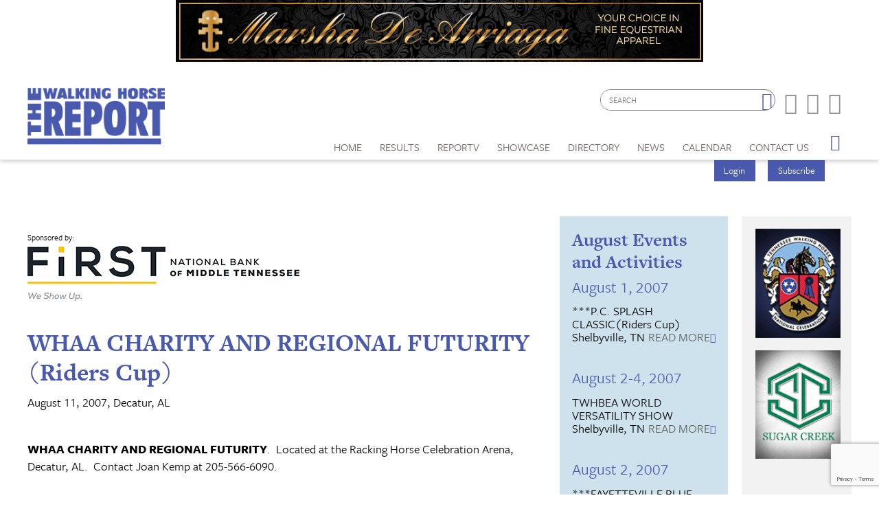

--- FILE ---
content_type: text/html; charset=utf-8
request_url: https://www.walkinghorsereport.com/calendar?d=11&y=2007&m=8&cid=1663
body_size: 9844
content:


<!DOCTYPE html>

<html xmlns="http://www.w3.org/1999/xhtml">
<head prefix="og: http://ogp.me/ns# fb: http://ogp.me/ns/fb# article: http://ogp.me/ns/article#"><meta http-equiv="X-UA-Compatible" content="IE=edge,chrome=1" /><title>
	WHAA CHARITY AND REGIONAL FUTURITY (Riders Cup) : August 11, 2007 | The Walking Horse Report
</title>

        <script src="https://use.typekit.net/btt1abb.js"></script>
        <script>try{Typekit.load({ async: true });}catch(e){}</script>
        <script src="/scripts/font.js"></script>
 
        <meta http-equiv="Content-Type" content="text/html; charset=utf-8" /><link type="text/css" rel="stylesheet" href="/content/styles/reset.css" /><link type="text/css" rel="stylesheet" href="/content/styles/global.css?v=210511" /><link type="text/css" rel="stylesheet" href="/content/styles/siteNav.css?v=191003" /><link type="text/css" rel="stylesheet" href="/content/styles/slideNav.css" /><link type="text/css" rel="stylesheet" href="/content/styles/ui-edits.css" /><link type="text/css" rel="stylesheet" href="/content/styles/sidebar-overwrite.css" /><link type="text/css" rel="stylesheet" href="/content/styles/bgstretcher.css" /><link type="text/css" rel="stylesheet" href="/content/styles/modal-window.css?v=170331" />
        <!-- STYLE SHEET TO CHANGE THE COLORS TO MUTED BLUE-->
        <link type="text/css" rel="stylesheet" href="/content/styles/color-overwrite-muted.css" />
        <script src="/scripts/jquery-1.11.3.min.js"></script>
        <script src="/scripts/jquery-migrate-1.2.1.min.js"></script>
    <script src="/scripts/jquery.easing-1.3.js"></script>

        <meta name="viewport" content="width=device-width, initial-scale=1, user-scalable=no" /><link rel="apple-touch-icon" sizes="180x180" href="/content/images/icons/apple-touch-icon.png?v=20230516" /><link rel="icon" type="image/png" sizes="32x32" href="/content/images/icons/favicon-32x32.png?v=20230516" /><link rel="icon" type="image/png" sizes="16x16" href="/content/images/icons/favicon-16x16.png?v=20230516" /><link rel="manifest" href="/content/images/icons/site.webmanifest?v=20230516" /><link rel="mask-icon" href="/content/images/icons/safari-pinned-tab.svg?v=20230516" color="#4859ae" /><meta name="msapplication-TileColor" content="#4859ae" /><meta name="msapplication-config" content="/content/images/icons/browserconfig.xml?v=20230516" /><meta name="theme-color" content="#ffffff" />

    <script src="https://www.google.com/recaptcha/api.js?render=6LduUvEoAAAAADP0SNyHEkVpa-QApGk4hQM_izws"></script>
        <link rel="image_src" src="https://www.walkinghorsereport.com/content/images/general/logo.png" /><meta name="copyright" content="Copyright (c) 2007-2026The Walking Horse Report.  All Rights Reserved." /><meta name="description" content="The Walking Horse Report is the source for complete news and show coverage of the Tennessee Walking Horse Industry." /><meta name="keywords" content="Walking Horse, Horses, Show Results, High Points, WHR, News, Walking Horse Report " /><meta property="og:type" content="website" /><meta property="og:url" content="https://www.walkinghorsereport.com/calendar?d=11&amp;y=2007&amp;m=8&amp;cid=1663" /><meta property="og:site_name" content="The Walking Horse Report Online" /><meta property="og:image" content="https://www.walkinghorsereport.com/content/images/general/logo.png" /><meta property="og:title" content="WHAA CHARITY AND REGIONAL FUTURITY (Riders Cup) : August 11, 2007 | The Walking Horse Report" /><meta property="og:description" content="The Walking Horse Report is the source for complete news and show coverage of the Tennessee Walking Horse Industry." /><meta name="twitter:card" content="summary" /><meta name="twitter:url" content="https://www.walkinghorsereport.com/calendar?d=11&amp;y=2007&amp;m=8&amp;cid=1663" /><meta name="twitter:title" content="WHAA CHARITY AND REGIONAL FUTURITY (Riders Cup) : August 11, 2007 | The Walking Horse Report" /><meta name="twitter:description" content="The Walking Horse Report is the source for complete news and show coverage of the Tennessee Walking Horse Industry." /></head>
<body id="bodInt">
    <form method="post" action="./calendar?d=11&amp;y=2007&amp;m=8&amp;cid=1663" onsubmit="javascript:return WebForm_OnSubmit();" id="form1">
<div class="aspNetHidden">
<input type="hidden" name="oRadScript_TSM" id="oRadScript_TSM" value="" />
<input type="hidden" name="__EVENTTARGET" id="__EVENTTARGET" value="" />
<input type="hidden" name="__EVENTARGUMENT" id="__EVENTARGUMENT" value="" />
<input type="hidden" name="__VIEWSTATE" id="__VIEWSTATE" value="A3EmAJ77UFTfpNNXm9JJqxJrY2vg4XzNstPz25yBZR4YCHsHGUZ9lZeSqYaELv1MONoDeGC9h1JktdqrC/MS7foasLz3xUxVG3uJFACZM4LvBDV2aTgfUI+kzTshc7Azt9R9dBmFSvl3SfkfLpVHkssLqD0nXKY5c/oATjDn+9M=" />
</div>

<script type="text/javascript">
//<![CDATA[
var theForm = document.forms['form1'];
if (!theForm) {
    theForm = document.form1;
}
function __doPostBack(eventTarget, eventArgument) {
    if (!theForm.onsubmit || (theForm.onsubmit() != false)) {
        theForm.__EVENTTARGET.value = eventTarget;
        theForm.__EVENTARGUMENT.value = eventArgument;
        theForm.submit();
    }
}
//]]>
</script>


<script src="/WebResource.axd?d=pynGkmcFUV13He1Qd6_TZNdWzJN3e0S8AuPkBmWzf5YaFUkxwiE2o5giJ2SUXtTfL6mpjWbtTgpeIDyhmlz_jg2&amp;t=638628063619783110" type="text/javascript"></script>


<script src="/ScriptResource.axd?d=nv7asgRUU0tRmHNR2D6t1FTdSrJPNi2-WtmFJXliLtwTa6M4g2j3HA5KnfV-AwtadUxzX36sVIbtZiuMZyQmEYuM5ZqMpIr089_l2trmTO9C_7cj7PjSuZ8h96QSu1lgCUJmOIT5fQGPn5jiyheLbA2&amp;t=ffffffffc7a8e318" type="text/javascript"></script>
<script src="/Telerik.Web.UI.WebResource.axd?_TSM_HiddenField_=oRadScript_TSM&amp;compress=1&amp;_TSM_CombinedScripts_=%3b%3bSystem.Web.Extensions%2c+Version%3d4.0.0.0%2c+Culture%3dneutral%2c+PublicKeyToken%3d31bf3856ad364e35%3aen-US%3a95047a2c-8908-49e3-b68e-d249be89f134%3aea597d4b%3ab25378d2%3bTelerik.Web.UI%2c+Version%3d2025.1.416.462%2c+Culture%3dneutral%2c+PublicKeyToken%3d121fae78165ba3d4%3aen-US%3aced1f735-5c2a-4218-bd68-1813924fe936%3a16e4e7cd%3aed16cbdc" type="text/javascript"></script>
<script type="text/javascript">
//<![CDATA[
function WebForm_OnSubmit() {
if (typeof(ValidatorOnSubmit) == "function" && ValidatorOnSubmit() == false) return false;
return true;
}
//]]>
</script>

<div class="aspNetHidden">

	<input type="hidden" name="__VIEWSTATEGENERATOR" id="__VIEWSTATEGENERATOR" value="B66867E1" />
	<input type="hidden" name="__EVENTVALIDATION" id="__EVENTVALIDATION" value="Il9XECDYENov1c7cVonnTZg7RnSWkWwuSemcNTtQHmfWsrdvbWF3tbwaXVaa8WGt3qd/Olyd0Koym2OxActI2oiEYR+XGOm7eJuoT+uzGOgew6I5lLydS+t3lPmoWyY3fnVexixoA1SqjS+F8EKQ2I2nD4x56BpfXuQKONhZlYHippZLFRHrkxI3/P7hnGrE9y/ZxVLnPAAK5XGdh2nF1IYA3V3rbSj7wjnSSQNXq9rAZKSrNbvqnlImgEzmu+1w" />
</div>
        
    <script type="text/javascript">
//<![CDATA[
Sys.WebForms.PageRequestManager._initialize('ctl00$oRadScript', 'form1', ['tctl00$ctl00$radLoginPnlPanel',''], [], [], 90, 'ctl00');
//]]>
</script>

    <div class="shim"></div>
    <div id="wrapper">
        <a id='skip-to-content' href="#start-of-content" tabindex="1">Skip to content</a>
       
<script type="text/javascript">

    function CheckSearchBox()
    {
        if (document.getElementById('header1_txtSearch').value == '')
            {
            alert ('Please enter your search criteria in the box provided before continuing next.')
            return false;
        } else {
            return true;
        }
    }
        
    
</script>


<header>

<div class="headerWrap" id="header">
    <div class="header"> 
        <div id="header-fixed"> 

            <div class="headerContent">
                <div class="boxAd boxAdWide" id="header_content">
                    <a href="/ads/adredir?CID=24&AID=225"><img hspace="10" border="0" src="/imagegallery_0/2024_Banners/MarshasBNR_2024.gif" alt="" width="468" height="60"></a>

                </div> 
        
        
                <a class="mobile-nav-button icon" tabindex="0" aria-label="Navigation Menu"><span class="screen-reader-offscreen">Opens the Menu</span></a>
                <a href="/" class="logoLink"><img src="/content/images/general/logo-muted7.png" alt="Walking Horse Report Logo" /></a>
        
    
                <div class="header-content" id="divHeaderMenu">
                    <div class="navWrap" id="mainNavScroll">
                        <div class="nav">
                        <nav id="main-menu" class="mpMenu">
                            <ul class="menu">
                                <li class="navUte">
                                    
<div class="buttonsSticky">
    <ul class="buttonColor buttonLogin">
        
        <li>
            <a href="javascript: void(0)" id="startModal">Login</a> 
        </li>
        <li><a id="header1_login1_hypSubscribe" href="subscribe/">Subscribe</a></li>
    </ul>
</div>
                                    <ul class="socialList">
                                        <li class="searchBox">
                                            <div id="header1_pnlSearch" onkeypress="javascript:return WebForm_FireDefaultButton(event, &#39;header1_btnSearch&#39;)">
	 
                                                <label for="header1_txtSearch">Site Search</label>
                                                <input name="ctl00$header1$txtSearch" type="text" maxlength="64" id="header1_txtSearch" placeholder="SEARCH" />
                                                <a onclick="return CheckSearchBox();" id="header1_btnSearch" class="buttonSearch" href="javascript:__doPostBack(&#39;ctl00$header1$btnSearch&#39;,&#39;&#39;)"><span>Search</span></a>
                                            
</div> 
                                        </li>
                                        <li class="fb"><a href="https://www.facebook.com/walking.horsereport?ref=ts#!/pages/The-Walking-Horse-Report/159500034096823"><span class="textHide">Facebook page</span></a></li>
                                        <li class="tw"><a href="https://twitter.com/#!/WalkingHorseRpt"><span class="textHide">Twitter page</span></a></li>
                                        <li class="in"><a href="https://www.instagram.com/walkinghorsereport/"><span class="textHide">Instagram page</span></a></li>
                                    </ul>
                                </li>
                                <!--HOME-->
                                <li class="menu-item menu-link" role="link" tabindex="0"><a id="header1_hypHome" class="link" href="./">Home</a></li>
                                <!--RESULTS-->
                                <li class="menu-item meet" role="link" tabindex="0">
                                    <div class="menu-item-title">Results</div>
                                    <div class="menu-item-box">
                                        <ul class="section">
                                            <li class="submenu-item-plain"><a id="header1_hypResults" href="results">Show Results</a></li>
                                            <li class="submenu-item-plain"><a id="header1_hypJudgesCards" href="judges">Judges Cards</a></li>
                                            <li class="submenu-item-plain"><a id="header1_hypHighPoint" href="highpoints">High Point REPORT</a></li>
                                            <li class="submenu-item-plain"><a id="header1_hypStallionReport" href="stallion">Stallion REPORT</a></li>
                                            <li class="submenu-item-plain"><a id="header1_hypWHOA" href="whoa_highpoints">WHOA High Points</a></li>
                                            <li class="submenu-item-plain"><a href="/nwha_highpoints" tabindex="0">NWHA High Points</a></li>
                                            <li class="submenu-item-plain"><a id="header1_hypRiders" href="riderscup">Riders Cup Performance</a></li>
                                            <li class="submenu-item-plain"><a id="header1_hypRidersPleasure" href="riderscup_pleasure">Riders Cup Pleasure</a></li>
                                            <li class="submenu-item-plain"><a id="header1_hypSiblings" href="siblings">Sibling Search</a></li>
                                            <li class="submenu-item-plain"><a id="header1_hypProgeny" href="progeny">Progeny Search</a></li>
                                            <li class="submenu-item-plain"><a id="header1_hypSearchResults" href="results?search=true">Check Show Records</a></li>
                                            <li class="submenu-item-plain"><a id="header1_hypJudges" href="results?ctype=judges">Search Judges</a></li>
                                        </ul>
                                    </div>
                                </li>
                                <!--REPORTV-->
                                <li class="menu-item menu-link" role="link" tabindex="0"><a id="header1_hypVideos" class="link" href="report-tv">ReporTV</a></li>
                                <!--FORSALE-->
                                
                                <!--SHOWCASE-->
                                <li class="menu-item meet" role="link" tabindex="0">
                                    <div class="menu-item-title">Showcase</div>
                                    <div class="menu-item-box">
                                        <ul class="section">
                                            <li class="submenu-item-plain"><a id="header1_hypStallions" href="contenders?stallions=true">Stallions</a></li>
                                            <li class="submenu-item-plain"><a id="header1_hypContenders" href="contenders">Show Ring Stars</a></li>
                                            <li id="header1_liHPAwards" class="submenu-item-plain"><a id="header1_hypHighPointAwards" href="contenders?hpa=true">High Point Awards</a></li>
                                            <li class="submenu-item-plain"><a id="header1_hypWorldChampions" href="contenders?world=true">World Champions</a></li>
                                            <li class="submenu-item-plain"><a id="header1_hypBanners" href="advertisers">Banner Advertisers</a></li>
                                    
                                        </ul>
                                    </div>
                                </li>
                                <!--DIRECTORY-->
                                <li class="menu-item meet" role="link" tabindex="0">
                                    <div class="menu-item-title">Directory</div>
                                    <div class="menu-item-box">
                                        <ul class="section">
                                            <li class="submenu-item-plain"><a id="header1_hypHorseman" href="hotline">Horseman's Hotline</a></li>
                                        </ul>
                                    </div>
                                </li>
                                <!--NEWS-->
                                <li class="menu-item meet" role="link" tabindex="0">
                                    <div class="menu-item-title">News</div>
                                    <div class="menu-item-box">
                                        <ul class="section">
                                            <li class="submenu-item-plain"><a id="header1_hypNews" href="news">Current News</a></li>
                                            <li class="submenu-item-plain"><a id="header1_hypReport" href="the-report-online">The REPORT Online</a></li>
                                            <li id="header1_liYIR" class="submenu-item-plain"><a href="https://www.walkinghorsereport.com/report-online/issues/yir/2024/index.html" id="header1_aYIR">Year in Walking Horses Online</a></li>
                                        </ul>
                                    </div>
                                </li>
                                <!--CALENDAR-->
                                <li class="menu-item menu-link" role="link" tabindex="0"><a id="header1_hypCalendar" class="link" href="calendar">Calendar</a></li>                        
                                <!--CONTACT US-->
                                <li class="menu-item meet" role="link" tabindex="0">
                                    <div class="menu-item-title">Contact Us</div>
                                    <div class="menu-item-box">
                                        <ul class="section">
                                            <li class="submenu-item-plain"><a id="header1_hypContact" href="contact-us">Contact Us</a></li>
                                            <li class="submenu-item-plain"><a id="header1_hypSubscribe" href="subscribe">Subscribe</a></li>
                                            <li class="submenu-item-plain"><a id="header1_hypYourPage" class="LeftNav" href="myhome">My Account</a></li>
                                        </ul>
                                    </div>
                                </li>
                        
                                <li class="menu-item menu-link menu-hamburger"><a class="buttonSlide" tabindex="0" aria-label="Opens the Menu"><span class="screen-reader-offscreen">Opens the Menu</span></a></li>
                                <li class="menu-item menu-link linkBack" role="link" tabindex="0"><a id="header1_hypBack2" class="link backOutMobile"></a></li>
                            </ul>
                        </nav>

                        </div>
                    </div>
                </div>
            </div>
        </div>

    </div>
    <div id="sideBarWrap">
                        
        <div id="sideBarScroll">
            <div id="sideBarInner">
                <nav id="slide-menu" class="daSlide">
                <ul class="menu">
                    <!--HOME-->    
                    <li class="menu-item menu-link" role="link" tabindex="0"><a id="header1_hypHome2" class="link" rel="nofollow" href="./">Home</a></li>
                    <!--RESULTS-->
                    <li class="menu-item right" role="link" tabindex="0">
                        <div class="menu-item-title">Results</div>
                        <div class="menu-item-box">
                            <ul class="section">
                                <li class="submenu-item-plain"><a id="header1_hypResults2" rel="nofollow" href="results">Show Results</a></li>
                                <li class="submenu-item-plain"><a id="header1_hypJudgesCards2" rel="nofollow" href="judges">Judges Cards</a></li>
                                <li class="submenu-item-plain"><a id="header1_hypHighPoint2" rel="nofollow" href="highpoints">High Point REPORT</a></li>
                                <li class="submenu-item-plain"><a id="header1_hypStallionRepor2t" rel="nofollow" href="stallion">Stallion REPORT</a></li>
                                <li class="submenu-item-plain"><a id="header1_hypWHOA2" rel="nofollow" href="whoa_highpoints">WHOA High Points</a></li>
                                <li class="submenu-item-plain"><a href="/nwha_highpoints" tabindex="0" rel="nofollow">NWHA High Points</a></li>
                                <li class="submenu-item-plain"><a id="header1_hypRiders2" rel="nofollow" href="riderscup">Riders Cup Performance</a></li>
                                <li class="submenu-item-plain"><a id="header1_hypRidersPleasure2" rel="nofollow" href="riderscup_pleasure">Riders Cup Pleasure</a></li>
                                <li class="submenu-item-plain"><a id="header1_hypSiblings2" rel="nofollow" href="siblings">Sibling Search</a></li>
                                <li class="submenu-item-plain"><a id="header1_hypProgeny2" rel="nofollow" href="progeny">Progeny Search</a></li>
                                <li class="submenu-item-plain"><a id="header1_hypSearchResults2" rel="nofollow" href="results?search=true">Check Show Records</a></li>
                                <li class="submenu-item-plain"><a id="header1_hypJudges2" rel="nofollow" href="results?ctype=judges">Search Judges</a></li>        
                            </ul>
                        </div>
                    </li>
                    <!--REPORTV-->
                    <li class="menu-item menu-link" role="link" tabindex="0"><a id="header1_hypVideos2" class="link" rel="nofollow" href="report-tv">ReporTV</a></li>
                    <!--FORSALE-->
                    
                    <!--SHOWCASE-->
                    <li class="menu-item right" role="link" tabindex="0">
                        <div class="menu-item-title">Showcase</div>
                        <div class="menu-item-box">
                            <ul class="section">
                                <li class="submenu-item-plain"><a id="header1_hypStallions2" rel="nofollow" href="contenders?stallions=true">Stallions</a></li>
                                <li class="submenu-item-plain"><a id="header1_hypContenders2" rel="nofollow" href="contenders">Show Ring Stars</a></li>
                                <li id="header1_liHPAwards2" class="submenu-item-plain"><a id="header1_hypHighPointAwards2" rel="nofollow" href="contenders?hpa=true">High Point Awards</a></li>
                                <li class="submenu-item-plain"><a id="header1_hypWorldChampions2" rel="nofollow" href="contenders?world=true">World Champions</a></li>
                                <li class="submenu-item-plain"><a id="header1_hypBanners2" rel="nofollow" href="advertisers">Banner Advertisers</a></li>
                                    
                            </ul>
                        </div>
                    </li>

                    <!--DIRECTORY-->
                    <li class="menu-item right" role="link" tabindex="0">
                        <div class="menu-item-title">Directory</div>
                        <div class="menu-item-box">
                            <ul class="section">
                                <li class="submenu-item-plain"><a id="header1_hypHorseman2" rel="nofollow" href="hotline">Horseman's Hotline</a></li>
                            </ul>
                        </div>
                    </li>

                    <!--NEWS-->
                    <li id="header1_li3" class="menu-item right" role="link" tabindex="0">
                        <div class="menu-item-title">News</div>
                        <div class="menu-item-box">
                            <ul class="section">
                                <li class="submenu-item-plain"><a id="header1_hypNews2" rel="nofollow" href="news">Current News</a></li>
                                <li class="submenu-item-plain"><a id="header1_hypReport2" rel="nofollow" href="the-report-online">The REPORT Online</a></li>
                                <li id="header1_liYIR2" class="submenu-item-plain"><a href="https://www.walkinghorsereport.com/report-online/issues/yir/2024/index.html" id="header1_aYIR2">Year in Walking Horses Online</a></li>    
                            </ul>
                        </div>
                    </li>

                    <!--CALENDAR-->
                    <li class="menu-item menu-link" role="link" tabindex="0"><a id="header1_hypCalendar2" class="link" rel="nofollow" href="calendar">Calendar</a></li>

                    <!--CONTACT-->
                    <li class="menu-item right" role="link" tabindex="0">
                        <div class="menu-item-title">Contact Us</div>
                        <div class="menu-item-box">
                            <ul class="section">
                                <li class="submenu-item-plain"><a id="header1_hypContact2" rel="nofollow" href="contact-us">Contact Us</a></li>
                                
                                <li class="submenu-item-plain"><a id="header1_hypSubscribe2" rel="nofollow" href="login">Subscribe</a></li>
                                <li class="submenu-item-plain"><a id="header1_hypYourPage2" class="LeftNav" rel="nofollow" href="myhome">My Account</a></li>
                            </ul>
                        </div>
                    </li>
                   
                </ul>
                </nav>
                <div class="clearBoth"></div>
            </div>
        </div>
            
    </div>


        <div class="clearBoth"></div>

</div>
    </header>
        <span id="start-of-content" tabindex="-1"></span>



<span class="ContentText"><table border=0 cellpadding=0 cellspacing=2 width=100%>  <tr>      <td align=center class="SubNav"><a class="TopSubNav" href="/calendar?m=7&y=2007">Jul 07</a></td>      <td align=center class=SubNav_Active><a class="TopSubNav_Active" href="/calendar?m=8&y=2007">Aug 07</strong></td>      <td align=center class=SubNav><a class="TopSubNav" href="/calendar?m=9&y=2007">Sep 07</a></td>      <td align=center class=SubNav><a class="TopSubNav" href="/calendar?m=10&y=2007">Oct 07</a></td>      <td align=center class=SubNav><a class="TopSubNav" href="/calendar?m=11&y=2007">Nov 07</a></td>      <td align=center class=SubNav><a class="TopSubNav" href="/calendar?m=12&y=2007">Dec 07</a></td>      <td align=center class=SubNav><a class="TopSubNav" href="/calendar?m=1&y=2008">Jan 08</a></td>      <td align=center class=SubNav><a class="TopSubNav" href="/calendar?m=2&y=2008">Feb 08</a></td>      <td align=center class=SubNav><a class="TopSubNav" href="/calendar?m=3&y=2008">Mar 08</a></td>  </tr></table></span>


<div class="content contentInterior">
    <div class="contentMain">
<table id="plcBody_CalendarControl_tblStory" border="0" cellpadding="0" style="width: 100%;" cellspacing="0">
	<tr>
		<td>
            <div class="railContent">
                <div class="calendarWrap calendarSingle">
                    <div class="sponsorBox">
                        <span>Sponsored by:</span>
                        <a href="https://www.fnbmt.com/" target="_new"><img src="/content/images/sponsors/FNB_Logo_Landscape_Color_Tagline_300ppi.png" /></a>
                    </div>
                    <h1><span id="plcBody_CalendarControl_lblEventName">WHAA CHARITY AND REGIONAL FUTURITY (Riders Cup)</span></h1>
                    <hr class="divColor" /> 
                    <p><span id="plcBody_CalendarControl_lblDate">August 11, 2007, Decatur, AL</span></p>
             
                    <p><em><span id="plcBody_CalendarControl_lblLocation"></span></em></p>
                    <div class="contentBody">
                        <p><span id="plcBody_CalendarControl_lblBody"><p><br /><strong>WHAA CHARITY AND REGIONAL FUTURITY</strong>.&nbsp; Located at the Racking Horse Celebration Arena, Decatur, AL.&nbsp; Contact Joan Kemp at 205-566-6090.&nbsp; </p></span></p>
                    </div>
                    <ul class="buttonRow">
                        <li style="display: none;"><a id="plcBody_CalendarControl_hypEditor" class="button" href="/cdn-cgi/l/email-protection#f59491989c9bb58294999e9c9b929d9a8786908790859a8781db969a98ca8680979f909681c8b083909b81cfd5a2bdb4b4d5b6bdb4a7bca1acd5b4bbb1d5a7b0b2bcbabbb4b9d5b3a0a1a0a7bca1acd5dda79c91908786d5b68085dc">Have a Question About This Event?</a></li>
                        <li><a id="plcBody_CalendarControl_hypPrinter" class="button" href="printer_friendly?calendar=true&amp;cid=1663" target="_blank">Printer Friendly Version</a></li>
                    </ul>
                    </div>   
                <div class="newsHalf calendarHalf calendarDiv">
                    


    <h2><span id="plcBody_CalendarControl_Calendar_monthlyevents1_lblMonth">August Events and Activities</span></h2>
    
            <ul class="railNews">
        
            <li>
                <h3><a href="/calendar?d=1&y=2007&m=8&cid=1818">August 1, 2007</a></h3>
		                ***P.C. SPLASH CLASSIC(Riders Cup)<br />
	                    Shelbyville, TN
	                    <a href="/calendar?d=1&y=2007&m=8&cid=1818" class="viewAll">Read More</a>
            </li>
        
            <li>
                <h3><a href="/calendar?d=2&y=2007&m=8&cid=1790">August 2-4, 2007</a></h3>
		                TWHBEA WORLD VERSATILITY SHOW<br />
	                    Shelbyville, TN
	                    <a href="/calendar?d=2&y=2007&m=8&cid=1790" class="viewAll">Read More</a>
            </li>
        
            <li>
                <h3><a href="/calendar?d=2&y=2007&m=8&cid=1656">August 2, 2007</a></h3>
		                ***FAYETTEVILLE BLUE RIBBON HORSE SHOW<br />
	                    Fayetteville, TN
	                    <a href="/calendar?d=2&y=2007&m=8&cid=1656" class="viewAll">Read More</a>
            </li>
        
            <li>
                <h3><a href="/calendar?d=3&y=2007&m=8&cid=1657">August 3, 2007</a></h3>
		                BELFAST LIONS CLUB HORSE SHOW (Riders Cup)<br />
	                    Belfast, TN
	                    <a href="/calendar?d=3&y=2007&m=8&cid=1657" class="viewAll">Read More</a>
            </li>
        
            <li>
                <h3><a href="/calendar?d=4&y=2007&m=8&cid=1658">August 4, 2007</a></h3>
		                WARTRACE HORSE SHOW (Riders Cup)<br />
	                    Wartace , TN
	                    <a href="/calendar?d=4&y=2007&m=8&cid=1658" class="viewAll">Read More</a>
            </li>
        
            <li>
                <h3><a href="/calendar?d=4&y=2007&m=8&cid=1659">August 4, 2007</a></h3>
		                SUMNER COUNTY FAIR HORSE SHOW<br />
	                    Gallatin, TN
	                    <a href="/calendar?d=4&y=2007&m=8&cid=1659" class="viewAll">Read More</a>
            </li>
        
            <li>
                <h3><a href="/calendar?d=4&y=2007&m=8&cid=1660">August 4, 2007</a></h3>
		                WALKING TALL CLASSIC<br />
	                    Adamsville, TN
	                    <a href="/calendar?d=4&y=2007&m=8&cid=1660" class="viewAll">Read More</a>
            </li>
        
            <li>
                <h3><a href="/calendar?d=8&y=2007&m=8&cid=1661">August 8-11, 2007</a></h3>
		                TENNESSEE STATE CHAMPIONSHIPS<br />
	                    White Pine , TN
	                    <a href="/calendar?d=8&y=2007&m=8&cid=1661" class="viewAll">Read More</a>
            </li>
        
            <li>
                <h3><a href="/calendar?d=8&y=2007&m=8&cid=1821">August 8, 2007</a></h3>
		                BOONE COUNTY FAIR HORSE SHOW<br />
	                    Burlington , KY
	                    <a href="/calendar?d=8&y=2007&m=8&cid=1821" class="viewAll">Read More</a>
            </li>
        
            <li>
                <h3><a href="/calendar?d=11&y=2007&m=8&cid=1791">August 11, 2007</a></h3>
		                MADISON COUNTY HORSE SHOW<br />
	                    Richmond, KY
	                    <a href="/calendar?d=11&y=2007&m=8&cid=1791" class="viewAll">Read More</a>
            </li>
        
            <li>
                <h3><a href="/calendar?d=11&y=2007&m=8&cid=1803">August 11, 2007</a></h3>
		                FENTRESS COUNTY FAIR<br />
	                    Jamestown, TN
	                    <a href="/calendar?d=11&y=2007&m=8&cid=1803" class="viewAll">Read More</a>
            </li>
        
            <li>
                <h3><a href="/calendar?d=11&y=2007&m=8&cid=1662">August 11, 2007</a></h3>
		                NOLENSVILLE LIONS CLUB HORSE SHOW (Riders Cup)<br />
	                    Nolensville, TN
	                    <a href="/calendar?d=11&y=2007&m=8&cid=1662" class="viewAll">Read More</a>
            </li>
        
            <li>
                <h3><a href="/calendar?d=11&y=2007&m=8&cid=1663">August 11, 2007</a></h3>
		                WHAA CHARITY AND REGIONAL FUTURITY (Riders Cup)<br />
	                    Decatur, AL
	                    <a href="/calendar?d=11&y=2007&m=8&cid=1663" class="viewAll">Read More</a>
            </li>
        
            <li>
                <h3><a href="/calendar?d=11&y=2007&m=8&cid=1664">August 11, 2007</a></h3>
		                WHOA VERSATILITY SHOW<br />
	                    Jefferson , WI
	                    <a href="/calendar?d=11&y=2007&m=8&cid=1664" class="viewAll">Read More</a>
            </li>
        
            <li>
                <h3><a href="/calendar?d=13&y=2007&m=8&cid=1812">August 13-15, 2007</a></h3>
		                STATE FAIR OF WEST VIRGINIA HORSE SHOW<br />
	                    Lewisburg , WV
	                    <a href="/calendar?d=13&y=2007&m=8&cid=1812" class="viewAll">Read More</a>
            </li>
        
            <li>
                <h3><a href="/calendar?d=18&y=2007&m=8&cid=1815">August 18, 2007</a></h3>
		                ATLANTIC COAST CLASSIC HORSE SHOW<br />
	                    Wakefield, VA
	                    <a href="/calendar?d=18&y=2007&m=8&cid=1815" class="viewAll">Read More</a>
            </li>
        
            <li>
                <h3><a href="/calendar?d=18&y=2007&m=8&cid=1665">August 18, 2007</a></h3>
		                SPRING HILL LIONS CLUB HORSE SHOW<br />
	                    Spring Hill, TN
	                    <a href="/calendar?d=18&y=2007&m=8&cid=1665" class="viewAll">Read More</a>
            </li>
        
            <li>
                <h3><a href="/calendar?d=18&y=2007&m=8&cid=1666">August 18, 2007</a></h3>
		                WISCONSIN WEST BEND HORSE SHOW<br />
	                    West Bend, WI
	                    <a href="/calendar?d=18&y=2007&m=8&cid=1666" class="viewAll">Read More</a>
            </li>
        
            <li>
                <h3><a href="/calendar?d=18&y=2007&m=8&cid=1667">August 18, 2007</a></h3>
		                TWHBEA WALK THIS WAY TOUR<br />
	                    Nashville, TN
	                    <a href="/calendar?d=18&y=2007&m=8&cid=1667" class="viewAll">Read More</a>
            </li>
        
            <li>
                <h3><a href="/calendar?d=22&y=2007&m=8&cid=1668">August 22-September 1, 2007</a></h3>
		                TENNESSEE WALKING HORSE NATIONAL CELEBRATION<br />
	                    Shelbyville, TN
	                    <a href="/calendar?d=22&y=2007&m=8&cid=1668" class="viewAll">Read More</a>
            </li>
        </ul><div class="clearBoth"></div>

                </div>
            </div>
            <div class="railRight">
                

<div class="railAds">

    <div id="plcBody_CalendarControl_random1_pnl1">
			<a href="/ads/adredir?CID=23&AID=339" target="_New"><img hspace="10" border="0" src="/imagegallery_0/2025_BTNS/Celebration_BTN_2026_V2.gif" alt="" width="115" height="147"></a>
		</div>
    <div id="plcBody_CalendarControl_random1_pnl2">
			<a href="/ads/adredir?CID=22&AID=387" target="_New"><img hspace="10" border="0" src="/imagegallery_0/2022Banners/SugarCreek.gif" alt="" width="115" height="147"></a>
		</div>
    <div id="plcBody_CalendarControl_random1_pnl3">
			&nbsp;
		</div>
    <div id="plcBody_CalendarControl_random1_pnl4">
			&nbsp;
		</div>
    <div id="plcBody_CalendarControl_random1_pnl5">
			<a href="/ads/adredir?CID=46&AID=425" target="_New"><img hspace="10" border="0" src="/imagegallery_0/2023_BTNS/SteinmetzBTN23.gif" alt="" width="115" height="147"></a>
		</div>
    <div id="plcBody_CalendarControl_random1_pnl6">
			<a href="/ads/adredir?CID=30&AID=388" target="_New"><img hspace="10" border="0" src="/imagegallery_0/2025_BTNS/SBS2025.gif" alt="" width="115" height="147"></a>
		</div>
    <div id="plcBody_CalendarControl_random1_pnl7">
			<a href="/ads/adredir?CID=21&AID=386"><img hspace="10" border="0" src="/imagegallery_0/2024BTNs/Porterfield_Button.gif" alt="" width="115" height="147"></a>
		</div>

</div>
            </div>
        </td>
	</tr>
</table>

        </div>
    </div>

    

        
        
        
<div class="push"></div>
<footer class="footerWrap">
    
    <div class="footerPatt">
        <div class="footer">
            <ul class="navUtility">
                <li><a href="/terms/">Terms of service</a></li>
                <li><a href="https://www.reachfarther.com/content/web-design-agency-morristown-nj" target="_blank">Web Design Agency</a></li>
            </ul>
            <div class="logoFooter">
                <img src="../../content/images/general/logo-footer.png" alt="Walking Horse Report Logog- Footer"/>
            </div>

            <div class="copyRight">All contents are Copyright ©1998-<script data-cfasync="false" src="/cdn-cgi/scripts/5c5dd728/cloudflare-static/email-decode.min.js"></script><script type="text/javascript">
                                   var theDate = new Date();
                                   document.write(theDate.getFullYear());</script> Dabora, Inc.</div>
        </div>
    </div>

    <div class="utilityFooterWrap">
        <div class="utilityFooter">
            <ul class="navUtility">
                <li><a href="/subscribe/">Subscribe</a></li>
                <li><a href="/contact-us/">Contact Us</a></li>
            </ul>
        </div>
    </div>

</footer>

    </div>
    <div id="modalOverlay" tabindex="-1"></div>
    <div class="modalLang" id="modal" aria-hidden="true" aria-labelledby="modalTitle" aria-describedby="modalDescription" role="dialog">
        <div role="document">
            <div id="modalDescription" class="screen-reader-offscreen">Beginning of dialog window. It begins with a heading 1 called &quot;Please login or register to Walking Horse Report.&quot;. Escape will cancel and close the window.</div>
            <h1 id="modalTitle">Please Login to the Walking Horse Report</h1>
            <p>If you are not already registered for the Walking Horse Report, you can <a href="/subscribe">register here</a>. </p>
         <div class="RadAjaxPanel" id="ctl00_ctl00_radLoginPnlPanel">
	<div id="ctl00_radLoginPnl">
		<!-- 2025.1.416.462 -->
            
            <div id="oValSummary" class="error" style="display:none;">

		</div>
            <!--Can't use asp panel default button. validator and panel use onkeypress event, which will cause an issue with the valsummary not showing properly -->
            <!--So attach default functionality on keydown event instead -->
            <ul class="formList formLogin" onkeydown="javascript:return WebForm_FireDefaultButton(event, 'btnLogin');">
                
                <li class="full">   
                    <label for="firstName">Email Address<span id="reqEmail" style="visibility:hidden;">*</span></label>
                    <input name="ctl00$txtEmail" maxlength="128" id="txtEmail" type="email" />
                </li> 
           
                <li class="full">
                    <label for="lastName">Password<span id="reqPassword" style="visibility:hidden;">*</span></label>
                    <input name="ctl00$txtPassword" type="password" id="txtPassword" />
                </li>
                <li class="full checkbox">
                    <input id="chkRememberMe" type="checkbox" name="ctl00$chkRememberMe" />Remember me <br /><span class="formNote">(Do not select this option if you share this computer with anyone else!)</span></li> 
                <li class="full">
                    <ul class="buttonRow"> 
                        <li><a id="btnLogin" class="button" name="button" href="javascript:WebForm_DoPostBackWithOptions(new WebForm_PostBackOptions(&quot;ctl00$btnLogin&quot;, &quot;&quot;, true, &quot;Login&quot;, &quot;&quot;, false, true))">Submit</a></li>
                        <li class="buttonAlt"><a href="javascript:void(0);" name="cancelButton" id="cancelButton" class="button buttonAlt" onclick="clearLoginForm();">Cancel</a></li>
                       
                    </ul>
                </li>
                <li class="full" style="text-align: right;"><a href="/login_captcha" class="formNote">Help! I forgot my password</a></li>
           </ul>
             
	</div>
</div>
           <a href="javascript:void(0);" id="modalCloseButton" onclick="clearLoginForm();" class="modalCloseButton" title="Close registration form"></a>
        </div>
    </div>
        
        <input name="ctl00$g_recaptcha_response" type="hidden" id="g_recaptcha_response" />
    
<script type="text/javascript">
//<![CDATA[
var Page_ValidationSummaries =  new Array(document.getElementById("oValSummary"));
var Page_Validators =  new Array(document.getElementById("reqEmail"), document.getElementById("reqPassword"));
//]]>
</script>

<script type="text/javascript">
//<![CDATA[
var oValSummary = document.all ? document.all["oValSummary"] : document.getElementById("oValSummary");
oValSummary.validationGroup = "Login";
var reqEmail = document.all ? document.all["reqEmail"] : document.getElementById("reqEmail");
reqEmail.controltovalidate = "txtEmail";
reqEmail.errormessage = "please enter an email address to continue";
reqEmail.validationGroup = "Login";
reqEmail.evaluationfunction = "RequiredFieldValidatorEvaluateIsValid";
reqEmail.initialvalue = "";
var reqPassword = document.all ? document.all["reqPassword"] : document.getElementById("reqPassword");
reqPassword.controltovalidate = "txtPassword";
reqPassword.errormessage = "please enter your password to continue";
reqPassword.validationGroup = "Login";
reqPassword.evaluationfunction = "RequiredFieldValidatorEvaluateIsValid";
reqPassword.initialvalue = "";
//]]>
</script>


<script type="text/javascript">
//<![CDATA[
window.__TsmHiddenField = $get('oRadScript_TSM');
(function(id) {
    var e = document.getElementById(id);
    if (e) {
        e.dispose = function() {
            Array.remove(Page_ValidationSummaries, document.getElementById(id));
        }
        e = null;
    }
})('oValSummary');

var Page_ValidationActive = false;
if (typeof(ValidatorOnLoad) == "function") {
    ValidatorOnLoad();
}

function ValidatorOnSubmit() {
    if (Page_ValidationActive) {
        return ValidatorCommonOnSubmit();
    }
    else {
        return true;
    }
}
        
document.getElementById('reqEmail').dispose = function() {
    Array.remove(Page_Validators, document.getElementById('reqEmail'));
}

document.getElementById('reqPassword').dispose = function() {
    Array.remove(Page_Validators, document.getElementById('reqPassword'));
}
Sys.Application.add_init(function() {
    $create(Telerik.Web.UI.RadAjaxPanel, {"clientEvents":{OnRequestStart:"",OnResponseEnd:""},"enableAJAX":true,"enableHistory":false,"links":[],"loadingPanelID":"","styles":[],"uniqueID":"ctl00$radLoginPnl"}, null, null, $get("ctl00_radLoginPnl"));
});
//]]>
</script>
</form>
    <script src="/scripts/nav/underscore-min.js"></script>
    <script src="/scripts/nav/daboraRes.js"></script>
    <script src="/scripts/nav/slideRes.js"></script>
    <script src="/scripts/nav/global.js"></script>
    <script src="/scripts/nav/destination-dropdown.js"></script>
    <script src="/scripts/nav/siteNav.js"></script>
    <script src="/scripts/nav/slideNav.js"></script>
    <script src="/scripts/accessibility.js"></script>
    <script src="/scripts/nav/list-dropdown-mobile.js"></script>
    <script src="/scripts/side-scroll.js"></script>
    <script src="/scripts/modal-window.js"></script>
    <script src="/scripts/jquery.sticky.js?v=10032019082800"></script>
    <script>
        function clearLoginForm() {
            $('ul.formList.formLogin li input[type=text]').val('');
            $('ul.formList.formLogin li input[type=password]').val('');
            $('#oValSummary').css('display', 'none');
            $('#reqEmail').css('visibility', 'hidden');
            $('#reqPassword').css('visibility', 'hidden');
            $('#error').closest('div').css('display', 'none');
        }

        function OnClientMouseOverHandler(sender, eventArgs) {
            if (eventArgs.get_item().get_parent() == sender) {
                sender.set_clicked(false);
            }
        }
        loadStyle();
    </script>
    <!-- Google tag (gtag.js) --> 
<script async src="https://www.googletagmanager.com/gtag/js?id=G-4N16GT206C"></script> 
<script>
  window.dataLayer = window.dataLayer || [];

  function gtag() {
    dataLayer.push(arguments);
  }
  gtag('js', new Date());
  gtag('config', 'G-4N16GT206C');
</script>
    
    <script>
        grecaptcha.ready(function () {
            grecaptcha.execute('6LduUvEoAAAAADP0SNyHEkVpa-QApGk4hQM_izws', { action: 'forms' }).then(function (token) {
                document.getElementById('g_recaptcha_response').value = token;
            });
        });

    </script>
        
<script defer src="https://static.cloudflareinsights.com/beacon.min.js/vcd15cbe7772f49c399c6a5babf22c1241717689176015" integrity="sha512-ZpsOmlRQV6y907TI0dKBHq9Md29nnaEIPlkf84rnaERnq6zvWvPUqr2ft8M1aS28oN72PdrCzSjY4U6VaAw1EQ==" data-cf-beacon='{"version":"2024.11.0","token":"874360991fe34dcca9914780d2bb86d8","r":1,"server_timing":{"name":{"cfCacheStatus":true,"cfEdge":true,"cfExtPri":true,"cfL4":true,"cfOrigin":true,"cfSpeedBrain":true},"location_startswith":null}}' crossorigin="anonymous"></script>
</body>
</html>



--- FILE ---
content_type: text/html; charset=utf-8
request_url: https://www.google.com/recaptcha/api2/anchor?ar=1&k=6LduUvEoAAAAADP0SNyHEkVpa-QApGk4hQM_izws&co=aHR0cHM6Ly93d3cud2Fsa2luZ2hvcnNlcmVwb3J0LmNvbTo0NDM.&hl=en&v=PoyoqOPhxBO7pBk68S4YbpHZ&size=invisible&anchor-ms=20000&execute-ms=30000&cb=fopxbnjhaqhz
body_size: 48730
content:
<!DOCTYPE HTML><html dir="ltr" lang="en"><head><meta http-equiv="Content-Type" content="text/html; charset=UTF-8">
<meta http-equiv="X-UA-Compatible" content="IE=edge">
<title>reCAPTCHA</title>
<style type="text/css">
/* cyrillic-ext */
@font-face {
  font-family: 'Roboto';
  font-style: normal;
  font-weight: 400;
  font-stretch: 100%;
  src: url(//fonts.gstatic.com/s/roboto/v48/KFO7CnqEu92Fr1ME7kSn66aGLdTylUAMa3GUBHMdazTgWw.woff2) format('woff2');
  unicode-range: U+0460-052F, U+1C80-1C8A, U+20B4, U+2DE0-2DFF, U+A640-A69F, U+FE2E-FE2F;
}
/* cyrillic */
@font-face {
  font-family: 'Roboto';
  font-style: normal;
  font-weight: 400;
  font-stretch: 100%;
  src: url(//fonts.gstatic.com/s/roboto/v48/KFO7CnqEu92Fr1ME7kSn66aGLdTylUAMa3iUBHMdazTgWw.woff2) format('woff2');
  unicode-range: U+0301, U+0400-045F, U+0490-0491, U+04B0-04B1, U+2116;
}
/* greek-ext */
@font-face {
  font-family: 'Roboto';
  font-style: normal;
  font-weight: 400;
  font-stretch: 100%;
  src: url(//fonts.gstatic.com/s/roboto/v48/KFO7CnqEu92Fr1ME7kSn66aGLdTylUAMa3CUBHMdazTgWw.woff2) format('woff2');
  unicode-range: U+1F00-1FFF;
}
/* greek */
@font-face {
  font-family: 'Roboto';
  font-style: normal;
  font-weight: 400;
  font-stretch: 100%;
  src: url(//fonts.gstatic.com/s/roboto/v48/KFO7CnqEu92Fr1ME7kSn66aGLdTylUAMa3-UBHMdazTgWw.woff2) format('woff2');
  unicode-range: U+0370-0377, U+037A-037F, U+0384-038A, U+038C, U+038E-03A1, U+03A3-03FF;
}
/* math */
@font-face {
  font-family: 'Roboto';
  font-style: normal;
  font-weight: 400;
  font-stretch: 100%;
  src: url(//fonts.gstatic.com/s/roboto/v48/KFO7CnqEu92Fr1ME7kSn66aGLdTylUAMawCUBHMdazTgWw.woff2) format('woff2');
  unicode-range: U+0302-0303, U+0305, U+0307-0308, U+0310, U+0312, U+0315, U+031A, U+0326-0327, U+032C, U+032F-0330, U+0332-0333, U+0338, U+033A, U+0346, U+034D, U+0391-03A1, U+03A3-03A9, U+03B1-03C9, U+03D1, U+03D5-03D6, U+03F0-03F1, U+03F4-03F5, U+2016-2017, U+2034-2038, U+203C, U+2040, U+2043, U+2047, U+2050, U+2057, U+205F, U+2070-2071, U+2074-208E, U+2090-209C, U+20D0-20DC, U+20E1, U+20E5-20EF, U+2100-2112, U+2114-2115, U+2117-2121, U+2123-214F, U+2190, U+2192, U+2194-21AE, U+21B0-21E5, U+21F1-21F2, U+21F4-2211, U+2213-2214, U+2216-22FF, U+2308-230B, U+2310, U+2319, U+231C-2321, U+2336-237A, U+237C, U+2395, U+239B-23B7, U+23D0, U+23DC-23E1, U+2474-2475, U+25AF, U+25B3, U+25B7, U+25BD, U+25C1, U+25CA, U+25CC, U+25FB, U+266D-266F, U+27C0-27FF, U+2900-2AFF, U+2B0E-2B11, U+2B30-2B4C, U+2BFE, U+3030, U+FF5B, U+FF5D, U+1D400-1D7FF, U+1EE00-1EEFF;
}
/* symbols */
@font-face {
  font-family: 'Roboto';
  font-style: normal;
  font-weight: 400;
  font-stretch: 100%;
  src: url(//fonts.gstatic.com/s/roboto/v48/KFO7CnqEu92Fr1ME7kSn66aGLdTylUAMaxKUBHMdazTgWw.woff2) format('woff2');
  unicode-range: U+0001-000C, U+000E-001F, U+007F-009F, U+20DD-20E0, U+20E2-20E4, U+2150-218F, U+2190, U+2192, U+2194-2199, U+21AF, U+21E6-21F0, U+21F3, U+2218-2219, U+2299, U+22C4-22C6, U+2300-243F, U+2440-244A, U+2460-24FF, U+25A0-27BF, U+2800-28FF, U+2921-2922, U+2981, U+29BF, U+29EB, U+2B00-2BFF, U+4DC0-4DFF, U+FFF9-FFFB, U+10140-1018E, U+10190-1019C, U+101A0, U+101D0-101FD, U+102E0-102FB, U+10E60-10E7E, U+1D2C0-1D2D3, U+1D2E0-1D37F, U+1F000-1F0FF, U+1F100-1F1AD, U+1F1E6-1F1FF, U+1F30D-1F30F, U+1F315, U+1F31C, U+1F31E, U+1F320-1F32C, U+1F336, U+1F378, U+1F37D, U+1F382, U+1F393-1F39F, U+1F3A7-1F3A8, U+1F3AC-1F3AF, U+1F3C2, U+1F3C4-1F3C6, U+1F3CA-1F3CE, U+1F3D4-1F3E0, U+1F3ED, U+1F3F1-1F3F3, U+1F3F5-1F3F7, U+1F408, U+1F415, U+1F41F, U+1F426, U+1F43F, U+1F441-1F442, U+1F444, U+1F446-1F449, U+1F44C-1F44E, U+1F453, U+1F46A, U+1F47D, U+1F4A3, U+1F4B0, U+1F4B3, U+1F4B9, U+1F4BB, U+1F4BF, U+1F4C8-1F4CB, U+1F4D6, U+1F4DA, U+1F4DF, U+1F4E3-1F4E6, U+1F4EA-1F4ED, U+1F4F7, U+1F4F9-1F4FB, U+1F4FD-1F4FE, U+1F503, U+1F507-1F50B, U+1F50D, U+1F512-1F513, U+1F53E-1F54A, U+1F54F-1F5FA, U+1F610, U+1F650-1F67F, U+1F687, U+1F68D, U+1F691, U+1F694, U+1F698, U+1F6AD, U+1F6B2, U+1F6B9-1F6BA, U+1F6BC, U+1F6C6-1F6CF, U+1F6D3-1F6D7, U+1F6E0-1F6EA, U+1F6F0-1F6F3, U+1F6F7-1F6FC, U+1F700-1F7FF, U+1F800-1F80B, U+1F810-1F847, U+1F850-1F859, U+1F860-1F887, U+1F890-1F8AD, U+1F8B0-1F8BB, U+1F8C0-1F8C1, U+1F900-1F90B, U+1F93B, U+1F946, U+1F984, U+1F996, U+1F9E9, U+1FA00-1FA6F, U+1FA70-1FA7C, U+1FA80-1FA89, U+1FA8F-1FAC6, U+1FACE-1FADC, U+1FADF-1FAE9, U+1FAF0-1FAF8, U+1FB00-1FBFF;
}
/* vietnamese */
@font-face {
  font-family: 'Roboto';
  font-style: normal;
  font-weight: 400;
  font-stretch: 100%;
  src: url(//fonts.gstatic.com/s/roboto/v48/KFO7CnqEu92Fr1ME7kSn66aGLdTylUAMa3OUBHMdazTgWw.woff2) format('woff2');
  unicode-range: U+0102-0103, U+0110-0111, U+0128-0129, U+0168-0169, U+01A0-01A1, U+01AF-01B0, U+0300-0301, U+0303-0304, U+0308-0309, U+0323, U+0329, U+1EA0-1EF9, U+20AB;
}
/* latin-ext */
@font-face {
  font-family: 'Roboto';
  font-style: normal;
  font-weight: 400;
  font-stretch: 100%;
  src: url(//fonts.gstatic.com/s/roboto/v48/KFO7CnqEu92Fr1ME7kSn66aGLdTylUAMa3KUBHMdazTgWw.woff2) format('woff2');
  unicode-range: U+0100-02BA, U+02BD-02C5, U+02C7-02CC, U+02CE-02D7, U+02DD-02FF, U+0304, U+0308, U+0329, U+1D00-1DBF, U+1E00-1E9F, U+1EF2-1EFF, U+2020, U+20A0-20AB, U+20AD-20C0, U+2113, U+2C60-2C7F, U+A720-A7FF;
}
/* latin */
@font-face {
  font-family: 'Roboto';
  font-style: normal;
  font-weight: 400;
  font-stretch: 100%;
  src: url(//fonts.gstatic.com/s/roboto/v48/KFO7CnqEu92Fr1ME7kSn66aGLdTylUAMa3yUBHMdazQ.woff2) format('woff2');
  unicode-range: U+0000-00FF, U+0131, U+0152-0153, U+02BB-02BC, U+02C6, U+02DA, U+02DC, U+0304, U+0308, U+0329, U+2000-206F, U+20AC, U+2122, U+2191, U+2193, U+2212, U+2215, U+FEFF, U+FFFD;
}
/* cyrillic-ext */
@font-face {
  font-family: 'Roboto';
  font-style: normal;
  font-weight: 500;
  font-stretch: 100%;
  src: url(//fonts.gstatic.com/s/roboto/v48/KFO7CnqEu92Fr1ME7kSn66aGLdTylUAMa3GUBHMdazTgWw.woff2) format('woff2');
  unicode-range: U+0460-052F, U+1C80-1C8A, U+20B4, U+2DE0-2DFF, U+A640-A69F, U+FE2E-FE2F;
}
/* cyrillic */
@font-face {
  font-family: 'Roboto';
  font-style: normal;
  font-weight: 500;
  font-stretch: 100%;
  src: url(//fonts.gstatic.com/s/roboto/v48/KFO7CnqEu92Fr1ME7kSn66aGLdTylUAMa3iUBHMdazTgWw.woff2) format('woff2');
  unicode-range: U+0301, U+0400-045F, U+0490-0491, U+04B0-04B1, U+2116;
}
/* greek-ext */
@font-face {
  font-family: 'Roboto';
  font-style: normal;
  font-weight: 500;
  font-stretch: 100%;
  src: url(//fonts.gstatic.com/s/roboto/v48/KFO7CnqEu92Fr1ME7kSn66aGLdTylUAMa3CUBHMdazTgWw.woff2) format('woff2');
  unicode-range: U+1F00-1FFF;
}
/* greek */
@font-face {
  font-family: 'Roboto';
  font-style: normal;
  font-weight: 500;
  font-stretch: 100%;
  src: url(//fonts.gstatic.com/s/roboto/v48/KFO7CnqEu92Fr1ME7kSn66aGLdTylUAMa3-UBHMdazTgWw.woff2) format('woff2');
  unicode-range: U+0370-0377, U+037A-037F, U+0384-038A, U+038C, U+038E-03A1, U+03A3-03FF;
}
/* math */
@font-face {
  font-family: 'Roboto';
  font-style: normal;
  font-weight: 500;
  font-stretch: 100%;
  src: url(//fonts.gstatic.com/s/roboto/v48/KFO7CnqEu92Fr1ME7kSn66aGLdTylUAMawCUBHMdazTgWw.woff2) format('woff2');
  unicode-range: U+0302-0303, U+0305, U+0307-0308, U+0310, U+0312, U+0315, U+031A, U+0326-0327, U+032C, U+032F-0330, U+0332-0333, U+0338, U+033A, U+0346, U+034D, U+0391-03A1, U+03A3-03A9, U+03B1-03C9, U+03D1, U+03D5-03D6, U+03F0-03F1, U+03F4-03F5, U+2016-2017, U+2034-2038, U+203C, U+2040, U+2043, U+2047, U+2050, U+2057, U+205F, U+2070-2071, U+2074-208E, U+2090-209C, U+20D0-20DC, U+20E1, U+20E5-20EF, U+2100-2112, U+2114-2115, U+2117-2121, U+2123-214F, U+2190, U+2192, U+2194-21AE, U+21B0-21E5, U+21F1-21F2, U+21F4-2211, U+2213-2214, U+2216-22FF, U+2308-230B, U+2310, U+2319, U+231C-2321, U+2336-237A, U+237C, U+2395, U+239B-23B7, U+23D0, U+23DC-23E1, U+2474-2475, U+25AF, U+25B3, U+25B7, U+25BD, U+25C1, U+25CA, U+25CC, U+25FB, U+266D-266F, U+27C0-27FF, U+2900-2AFF, U+2B0E-2B11, U+2B30-2B4C, U+2BFE, U+3030, U+FF5B, U+FF5D, U+1D400-1D7FF, U+1EE00-1EEFF;
}
/* symbols */
@font-face {
  font-family: 'Roboto';
  font-style: normal;
  font-weight: 500;
  font-stretch: 100%;
  src: url(//fonts.gstatic.com/s/roboto/v48/KFO7CnqEu92Fr1ME7kSn66aGLdTylUAMaxKUBHMdazTgWw.woff2) format('woff2');
  unicode-range: U+0001-000C, U+000E-001F, U+007F-009F, U+20DD-20E0, U+20E2-20E4, U+2150-218F, U+2190, U+2192, U+2194-2199, U+21AF, U+21E6-21F0, U+21F3, U+2218-2219, U+2299, U+22C4-22C6, U+2300-243F, U+2440-244A, U+2460-24FF, U+25A0-27BF, U+2800-28FF, U+2921-2922, U+2981, U+29BF, U+29EB, U+2B00-2BFF, U+4DC0-4DFF, U+FFF9-FFFB, U+10140-1018E, U+10190-1019C, U+101A0, U+101D0-101FD, U+102E0-102FB, U+10E60-10E7E, U+1D2C0-1D2D3, U+1D2E0-1D37F, U+1F000-1F0FF, U+1F100-1F1AD, U+1F1E6-1F1FF, U+1F30D-1F30F, U+1F315, U+1F31C, U+1F31E, U+1F320-1F32C, U+1F336, U+1F378, U+1F37D, U+1F382, U+1F393-1F39F, U+1F3A7-1F3A8, U+1F3AC-1F3AF, U+1F3C2, U+1F3C4-1F3C6, U+1F3CA-1F3CE, U+1F3D4-1F3E0, U+1F3ED, U+1F3F1-1F3F3, U+1F3F5-1F3F7, U+1F408, U+1F415, U+1F41F, U+1F426, U+1F43F, U+1F441-1F442, U+1F444, U+1F446-1F449, U+1F44C-1F44E, U+1F453, U+1F46A, U+1F47D, U+1F4A3, U+1F4B0, U+1F4B3, U+1F4B9, U+1F4BB, U+1F4BF, U+1F4C8-1F4CB, U+1F4D6, U+1F4DA, U+1F4DF, U+1F4E3-1F4E6, U+1F4EA-1F4ED, U+1F4F7, U+1F4F9-1F4FB, U+1F4FD-1F4FE, U+1F503, U+1F507-1F50B, U+1F50D, U+1F512-1F513, U+1F53E-1F54A, U+1F54F-1F5FA, U+1F610, U+1F650-1F67F, U+1F687, U+1F68D, U+1F691, U+1F694, U+1F698, U+1F6AD, U+1F6B2, U+1F6B9-1F6BA, U+1F6BC, U+1F6C6-1F6CF, U+1F6D3-1F6D7, U+1F6E0-1F6EA, U+1F6F0-1F6F3, U+1F6F7-1F6FC, U+1F700-1F7FF, U+1F800-1F80B, U+1F810-1F847, U+1F850-1F859, U+1F860-1F887, U+1F890-1F8AD, U+1F8B0-1F8BB, U+1F8C0-1F8C1, U+1F900-1F90B, U+1F93B, U+1F946, U+1F984, U+1F996, U+1F9E9, U+1FA00-1FA6F, U+1FA70-1FA7C, U+1FA80-1FA89, U+1FA8F-1FAC6, U+1FACE-1FADC, U+1FADF-1FAE9, U+1FAF0-1FAF8, U+1FB00-1FBFF;
}
/* vietnamese */
@font-face {
  font-family: 'Roboto';
  font-style: normal;
  font-weight: 500;
  font-stretch: 100%;
  src: url(//fonts.gstatic.com/s/roboto/v48/KFO7CnqEu92Fr1ME7kSn66aGLdTylUAMa3OUBHMdazTgWw.woff2) format('woff2');
  unicode-range: U+0102-0103, U+0110-0111, U+0128-0129, U+0168-0169, U+01A0-01A1, U+01AF-01B0, U+0300-0301, U+0303-0304, U+0308-0309, U+0323, U+0329, U+1EA0-1EF9, U+20AB;
}
/* latin-ext */
@font-face {
  font-family: 'Roboto';
  font-style: normal;
  font-weight: 500;
  font-stretch: 100%;
  src: url(//fonts.gstatic.com/s/roboto/v48/KFO7CnqEu92Fr1ME7kSn66aGLdTylUAMa3KUBHMdazTgWw.woff2) format('woff2');
  unicode-range: U+0100-02BA, U+02BD-02C5, U+02C7-02CC, U+02CE-02D7, U+02DD-02FF, U+0304, U+0308, U+0329, U+1D00-1DBF, U+1E00-1E9F, U+1EF2-1EFF, U+2020, U+20A0-20AB, U+20AD-20C0, U+2113, U+2C60-2C7F, U+A720-A7FF;
}
/* latin */
@font-face {
  font-family: 'Roboto';
  font-style: normal;
  font-weight: 500;
  font-stretch: 100%;
  src: url(//fonts.gstatic.com/s/roboto/v48/KFO7CnqEu92Fr1ME7kSn66aGLdTylUAMa3yUBHMdazQ.woff2) format('woff2');
  unicode-range: U+0000-00FF, U+0131, U+0152-0153, U+02BB-02BC, U+02C6, U+02DA, U+02DC, U+0304, U+0308, U+0329, U+2000-206F, U+20AC, U+2122, U+2191, U+2193, U+2212, U+2215, U+FEFF, U+FFFD;
}
/* cyrillic-ext */
@font-face {
  font-family: 'Roboto';
  font-style: normal;
  font-weight: 900;
  font-stretch: 100%;
  src: url(//fonts.gstatic.com/s/roboto/v48/KFO7CnqEu92Fr1ME7kSn66aGLdTylUAMa3GUBHMdazTgWw.woff2) format('woff2');
  unicode-range: U+0460-052F, U+1C80-1C8A, U+20B4, U+2DE0-2DFF, U+A640-A69F, U+FE2E-FE2F;
}
/* cyrillic */
@font-face {
  font-family: 'Roboto';
  font-style: normal;
  font-weight: 900;
  font-stretch: 100%;
  src: url(//fonts.gstatic.com/s/roboto/v48/KFO7CnqEu92Fr1ME7kSn66aGLdTylUAMa3iUBHMdazTgWw.woff2) format('woff2');
  unicode-range: U+0301, U+0400-045F, U+0490-0491, U+04B0-04B1, U+2116;
}
/* greek-ext */
@font-face {
  font-family: 'Roboto';
  font-style: normal;
  font-weight: 900;
  font-stretch: 100%;
  src: url(//fonts.gstatic.com/s/roboto/v48/KFO7CnqEu92Fr1ME7kSn66aGLdTylUAMa3CUBHMdazTgWw.woff2) format('woff2');
  unicode-range: U+1F00-1FFF;
}
/* greek */
@font-face {
  font-family: 'Roboto';
  font-style: normal;
  font-weight: 900;
  font-stretch: 100%;
  src: url(//fonts.gstatic.com/s/roboto/v48/KFO7CnqEu92Fr1ME7kSn66aGLdTylUAMa3-UBHMdazTgWw.woff2) format('woff2');
  unicode-range: U+0370-0377, U+037A-037F, U+0384-038A, U+038C, U+038E-03A1, U+03A3-03FF;
}
/* math */
@font-face {
  font-family: 'Roboto';
  font-style: normal;
  font-weight: 900;
  font-stretch: 100%;
  src: url(//fonts.gstatic.com/s/roboto/v48/KFO7CnqEu92Fr1ME7kSn66aGLdTylUAMawCUBHMdazTgWw.woff2) format('woff2');
  unicode-range: U+0302-0303, U+0305, U+0307-0308, U+0310, U+0312, U+0315, U+031A, U+0326-0327, U+032C, U+032F-0330, U+0332-0333, U+0338, U+033A, U+0346, U+034D, U+0391-03A1, U+03A3-03A9, U+03B1-03C9, U+03D1, U+03D5-03D6, U+03F0-03F1, U+03F4-03F5, U+2016-2017, U+2034-2038, U+203C, U+2040, U+2043, U+2047, U+2050, U+2057, U+205F, U+2070-2071, U+2074-208E, U+2090-209C, U+20D0-20DC, U+20E1, U+20E5-20EF, U+2100-2112, U+2114-2115, U+2117-2121, U+2123-214F, U+2190, U+2192, U+2194-21AE, U+21B0-21E5, U+21F1-21F2, U+21F4-2211, U+2213-2214, U+2216-22FF, U+2308-230B, U+2310, U+2319, U+231C-2321, U+2336-237A, U+237C, U+2395, U+239B-23B7, U+23D0, U+23DC-23E1, U+2474-2475, U+25AF, U+25B3, U+25B7, U+25BD, U+25C1, U+25CA, U+25CC, U+25FB, U+266D-266F, U+27C0-27FF, U+2900-2AFF, U+2B0E-2B11, U+2B30-2B4C, U+2BFE, U+3030, U+FF5B, U+FF5D, U+1D400-1D7FF, U+1EE00-1EEFF;
}
/* symbols */
@font-face {
  font-family: 'Roboto';
  font-style: normal;
  font-weight: 900;
  font-stretch: 100%;
  src: url(//fonts.gstatic.com/s/roboto/v48/KFO7CnqEu92Fr1ME7kSn66aGLdTylUAMaxKUBHMdazTgWw.woff2) format('woff2');
  unicode-range: U+0001-000C, U+000E-001F, U+007F-009F, U+20DD-20E0, U+20E2-20E4, U+2150-218F, U+2190, U+2192, U+2194-2199, U+21AF, U+21E6-21F0, U+21F3, U+2218-2219, U+2299, U+22C4-22C6, U+2300-243F, U+2440-244A, U+2460-24FF, U+25A0-27BF, U+2800-28FF, U+2921-2922, U+2981, U+29BF, U+29EB, U+2B00-2BFF, U+4DC0-4DFF, U+FFF9-FFFB, U+10140-1018E, U+10190-1019C, U+101A0, U+101D0-101FD, U+102E0-102FB, U+10E60-10E7E, U+1D2C0-1D2D3, U+1D2E0-1D37F, U+1F000-1F0FF, U+1F100-1F1AD, U+1F1E6-1F1FF, U+1F30D-1F30F, U+1F315, U+1F31C, U+1F31E, U+1F320-1F32C, U+1F336, U+1F378, U+1F37D, U+1F382, U+1F393-1F39F, U+1F3A7-1F3A8, U+1F3AC-1F3AF, U+1F3C2, U+1F3C4-1F3C6, U+1F3CA-1F3CE, U+1F3D4-1F3E0, U+1F3ED, U+1F3F1-1F3F3, U+1F3F5-1F3F7, U+1F408, U+1F415, U+1F41F, U+1F426, U+1F43F, U+1F441-1F442, U+1F444, U+1F446-1F449, U+1F44C-1F44E, U+1F453, U+1F46A, U+1F47D, U+1F4A3, U+1F4B0, U+1F4B3, U+1F4B9, U+1F4BB, U+1F4BF, U+1F4C8-1F4CB, U+1F4D6, U+1F4DA, U+1F4DF, U+1F4E3-1F4E6, U+1F4EA-1F4ED, U+1F4F7, U+1F4F9-1F4FB, U+1F4FD-1F4FE, U+1F503, U+1F507-1F50B, U+1F50D, U+1F512-1F513, U+1F53E-1F54A, U+1F54F-1F5FA, U+1F610, U+1F650-1F67F, U+1F687, U+1F68D, U+1F691, U+1F694, U+1F698, U+1F6AD, U+1F6B2, U+1F6B9-1F6BA, U+1F6BC, U+1F6C6-1F6CF, U+1F6D3-1F6D7, U+1F6E0-1F6EA, U+1F6F0-1F6F3, U+1F6F7-1F6FC, U+1F700-1F7FF, U+1F800-1F80B, U+1F810-1F847, U+1F850-1F859, U+1F860-1F887, U+1F890-1F8AD, U+1F8B0-1F8BB, U+1F8C0-1F8C1, U+1F900-1F90B, U+1F93B, U+1F946, U+1F984, U+1F996, U+1F9E9, U+1FA00-1FA6F, U+1FA70-1FA7C, U+1FA80-1FA89, U+1FA8F-1FAC6, U+1FACE-1FADC, U+1FADF-1FAE9, U+1FAF0-1FAF8, U+1FB00-1FBFF;
}
/* vietnamese */
@font-face {
  font-family: 'Roboto';
  font-style: normal;
  font-weight: 900;
  font-stretch: 100%;
  src: url(//fonts.gstatic.com/s/roboto/v48/KFO7CnqEu92Fr1ME7kSn66aGLdTylUAMa3OUBHMdazTgWw.woff2) format('woff2');
  unicode-range: U+0102-0103, U+0110-0111, U+0128-0129, U+0168-0169, U+01A0-01A1, U+01AF-01B0, U+0300-0301, U+0303-0304, U+0308-0309, U+0323, U+0329, U+1EA0-1EF9, U+20AB;
}
/* latin-ext */
@font-face {
  font-family: 'Roboto';
  font-style: normal;
  font-weight: 900;
  font-stretch: 100%;
  src: url(//fonts.gstatic.com/s/roboto/v48/KFO7CnqEu92Fr1ME7kSn66aGLdTylUAMa3KUBHMdazTgWw.woff2) format('woff2');
  unicode-range: U+0100-02BA, U+02BD-02C5, U+02C7-02CC, U+02CE-02D7, U+02DD-02FF, U+0304, U+0308, U+0329, U+1D00-1DBF, U+1E00-1E9F, U+1EF2-1EFF, U+2020, U+20A0-20AB, U+20AD-20C0, U+2113, U+2C60-2C7F, U+A720-A7FF;
}
/* latin */
@font-face {
  font-family: 'Roboto';
  font-style: normal;
  font-weight: 900;
  font-stretch: 100%;
  src: url(//fonts.gstatic.com/s/roboto/v48/KFO7CnqEu92Fr1ME7kSn66aGLdTylUAMa3yUBHMdazQ.woff2) format('woff2');
  unicode-range: U+0000-00FF, U+0131, U+0152-0153, U+02BB-02BC, U+02C6, U+02DA, U+02DC, U+0304, U+0308, U+0329, U+2000-206F, U+20AC, U+2122, U+2191, U+2193, U+2212, U+2215, U+FEFF, U+FFFD;
}

</style>
<link rel="stylesheet" type="text/css" href="https://www.gstatic.com/recaptcha/releases/PoyoqOPhxBO7pBk68S4YbpHZ/styles__ltr.css">
<script nonce="sERXYvRd4N8T9CIIFzknIA" type="text/javascript">window['__recaptcha_api'] = 'https://www.google.com/recaptcha/api2/';</script>
<script type="text/javascript" src="https://www.gstatic.com/recaptcha/releases/PoyoqOPhxBO7pBk68S4YbpHZ/recaptcha__en.js" nonce="sERXYvRd4N8T9CIIFzknIA">
      
    </script></head>
<body><div id="rc-anchor-alert" class="rc-anchor-alert"></div>
<input type="hidden" id="recaptcha-token" value="[base64]">
<script type="text/javascript" nonce="sERXYvRd4N8T9CIIFzknIA">
      recaptcha.anchor.Main.init("[\x22ainput\x22,[\x22bgdata\x22,\x22\x22,\[base64]/[base64]/bmV3IFpbdF0obVswXSk6Sz09Mj9uZXcgWlt0XShtWzBdLG1bMV0pOks9PTM/bmV3IFpbdF0obVswXSxtWzFdLG1bMl0pOks9PTQ/[base64]/[base64]/[base64]/[base64]/[base64]/[base64]/[base64]/[base64]/[base64]/[base64]/[base64]/[base64]/[base64]/[base64]\\u003d\\u003d\x22,\[base64]\\u003d\x22,\x22wrTCszzDijhrCsKsw7DDjsK6wrJpGDjDvyPDjsKFwpRVwp4lw6VMwq8iwpsIaBDCtTlbZjc0GsKKTHPDksO3KUfCm3MbCU5yw447wprCoiEjwqIUEQXCpTVhw6DDuTVmw6DDh1HDjxEGPsOnw4bDhmU/[base64]/Cn8KqLsOkPsKqw7h5Q3/CpA3CllV3wqx6PcKiw47DvsKsAcKnSkTDs8OOScOHJMKBFULCi8Ovw6jClDzDqQVvwqIoasKSwroAw6HCt8OpCRDCusOawoEBCSZEw6ECXA1Aw7J1dcOXwq/DscOsa3MlCg7Dp8K6w5nDhF7Co8OeWsKTOH/DvMKaI1DCuCh2JSVdVcKTwr/[base64]/w5LCksKMwp7Dp8OeBGPDonAIw6zDjhcnd8OjHXAZckvDpwzClBVsw5QqN3xXwqp9QcOlSDVHw4jDoyTDh8Kxw51mwrTDvsOAwrLClysFO8KawqbCsMKqasKGaAjCvCzDt2LDncOkasKkw6gNwqvDojw+wqllwpnCqXgVw6XDh1vDvsOfwp3DsMK/FcKbRG5/w4PDvzQfOsKMwpkxwopAw4xtGw0hYsKPw6ZZDT18w5pCw57Dmn4QVsO2dSowJHzCjnfDvDN8woNhw4bDvsOWP8KIeWdAesOAFsO8wrYJwqN/[base64]/DpzsGB8OGwprCvMOKwrbCqsOxNRLDucK1w4csw5/DkkXCsmEwwo3DoG4Mwp/[base64]/VkHDqSRbwqMhw6pvKQnCjcKLPsODw780ZMK1MHfClsKhwpDCtDt5w6ksXcOOwrJIbsK+cmlaw6IVwpLCj8OcwpZNwoA+w5AOdHLCpMKlwpTCncO/woshO8OTw7PDkmksw4vDuMOowo/Dp1gOKcKhwrERXjN8G8OEw4rDkMKJwql2ZiJ6w6UTw4rDmS/Dkx9YVcObw67CpybCgMKJI8Oae8OswpNuwrNgER0jw4fCnFXDqsODLMO/wrd4w5F7TsOOwq5Uw6fDlWJ+LBhXfWhew6h8RMKywo1Bwq/DusKww4hGw57DpEbDl8KDwqHDqQfDlCcTw4wtIFnDgUNPw6nDsBDCsi/DrcKcw5/CucKtU8KBwohaw4IpZFl2Xlkbw45hw43Dv0TDqMOHwrfCpMKdwqzDvMKHaXl4CCA4D0VfLXvDlMOLwqUVw59ZHMKka8KMw7PCv8OwBMOfwpbCiHskHsOcA03CkkE/w4bCvS7CjUsLEcOew7sEw5nCsG1IESfDpMKDw6U5IsKxw5TDscOnVsOOwocqVD/CiGLDhjdHw4zCgXtEc8KSMEbDmzlDw4J9fMKVLcKKHMKrYGgpwpwSwrVRw4Uqw75rw7fDsCEMXU0ROcKOw5tgGcOewpDDtcOvO8K7w4jDmSJKO8OkRsKrcVXCqxxWwqFvw57CvWx5XD9nw6jCgVIJwpxRG8O4CcOqPyYnDBJPwpLCnFRcwpjCuk/CmEvDtcKEQl/CuH1gP8Oew6ldw7AMLMOuOXMqcMKkVcOXw6p5w4cREy5zWcOQw4nCrsOLDsK3NhXCpMKVHMK+wrjDgMOOw7Unw7fDvcOuwolsAhguwpvDpMOVezbDq8OoS8OFwq8KdcOPa2F8TRXCmMKXe8KAwp3CnsO8XV3CpA/[base64]/[base64]/Ds8KJVFo1AMK4VU/Ct8OFwrnDkzsrw5XDnXbCnlvDnjtoMsKowo/CiXAzwqXCvipkwrbCon3CssKocmY3wqrCvcKVw7XDvFrCtcOrJsODJAgjTWRtW8K8wo3Dtm9kbBjDssOcwrjDrcKzZMKew55BST/CksKDYHIDwrLClsKmw559w6Zaw4vCjsKnDHonacKWOsK2w7DDpcORS8OIwpJ9I8KywqjDqAhhVsK4b8OSI8O0HsKiLCzDpMOQZkM0OhpTwr5JFENaJ8KQw5BtUyB7w6sbw47CjgTCtG9Vwopkcy3ClMKfwrUXPsOywogjwpLDj1HCsRxCJH/CqsKoG8OgNWbDrkHDjhEtw5fCt1RoJcK8wohgFhzDosOqwqPDscOKw6/[base64]/a8OoKsODGMOSMA97c8O9eyBBNE05wrxkLsOdw4jCuMOmwprCv0TDnDnDhsOtTcObWnVxwo8rFTVEIMKIw79VJMOhw5XCu8OPHEU7ZcKDw6rCn0hAwq3CpivCgSs6w5RhLw8QwpzCqGMFdT/CqHZrwrDCoCbCpiYVw5A2BMKLw6/Dr0LDlcKyw4lVwqvDrkMUwohvA8KkXMKvGMOYQXPCklhvN3VlB8OcE3U/w4/[base64]/[base64]/CqMKVH2DDk8OywpkNwpnDjBY+w5TDt8KYMlobfSDCsXlncMODEUDDs8KJwoTCvAXCmcOww6jCssKzwpAwXcKVLcK6W8OCw6DDmEFswrx6wprCtlwcEsKFcMKKfDbDo1wZIsK7wqvDqcOvVA9XOV/ChFzCoUDCq08WF8KlasOVVzTCqFfDgQ/DjmXCksOAdMOYworCm8OVwqUyED/DicOSIsOewqPCmMKdHMKPRXVXS2jDk8KiH8OtKkcpwrZXw6vDsSgew4/DisKuwp8Vw6gDcHYUKiJKw5lNw4zCtSYXfcOiwqnCkDQxfwzDnD0MBcKsccKKVDfDisKFwq1WDsOSKAJew69hw6DDnMONADrDsEvDpcKvJH42w5LCpMKtw7jCm8OowprCi183w6zDmDXCqMKURlJ6HhcWw5XDisOiw5TCtsOBw61uQV1NdWRVwoXCu3rCtU/CjMKgwojDqMK3dF7DpEfCoMOXw5rDs8KGwrAkMwPDlUlKNGPDrMObKzjCuBLCj8KCwqvDoXpgKgg1wrrDpEbCmAxqG35Qw6HDmEtPVg5lOcKlSsO2BA/Ci8KhG8O8wrQfO08mwr7DuMOAZcK0WS8NCsKSw6TCrVLClWwXwoDDosOHwoHCqcOFw4bCi8Kkwq0mw7LClcKCAMK5wonCpCxtwqk+dknCosKRw5DDrMKHAcOGVVPDtcOaaBjDu3TDu8KTw7wtOcKew5/DvFvCmcKfciZREMKsQcOcwoHDkcKFwpc4wrrCp243w6TDhsKUw6liO8KRVMO3QlDCicKZLsOgwqQaG2oLZcKFw7BowrJmBsK2IsKEw6/CmQfCh8KOEcOeRi3Dq8O+S8KVGsOsw49YwrHCnsO8WEsuUcKANEIhw41xw6haWTBfaMOSVTtMVsKUfQLDvmjCkcKLw45vw7/CtMKUw5rDhcKeYi0rwqhGNMKwBCfDsMK9wpRIRwRgwrrCmDzDjygXDMOPwrJfw714QMK6ccOtwpvDmxQOWiMUfXDDhkDCil3Cs8Onw5zDp8K6FcKrAXlGwqbDvTkOMsK6w6nClGoSKVvCkiVewo8tAMKZLhLDucKrUMK/VyUkUg4bGcOXCi/CmMOLw6k+Gi8TwrbCn2NiwpPDgcOMShMuSh94w4FOwozCl8KHw6/CshDDqcOsEMOnwrPCvz7DkmzDhltBSMOXWzDCg8KeSsOfw4x7wrvCizXCt8K/[base64]/[base64]/[base64]/DjcO0w45VK8O/IsKZfMOXD8KSwqodwr0Lw6jCuEYFwrrDglxNwr3CtB9Bw6vDqkxBcHFyTsOrw505IsOXAsKtZsKFC8KhaTIywoJHVxXDm8Ohw7PDlkLClA8gw7QGbsO/ZMK/wrrDrmZLR8KNw63CsiZcw5jCiMOqw6VLw4vCj8KUAzbCj8O7TXZ/w5bCvcKzwokkwolwwo7DjgRdw57DlhlYwr/Cu8OHIsOCwoYnYsOjwq90w4IiwofDrcOZw5FKDMK9w73DmsKHw5JwwrDChcOLw4HCk1nCqTsBNznDngJueShQD8OeecOew5gmwpNaw7LCjRcIw4k3wpPDoi7Cn8KLwp/Du8OXUcK0w5hnwpJuE25/[base64]/woTDm8OcYXLCiTvCt8OodA7DncO5w5dBKsOEw74Zw609KS8nZMKwKlXCvMOnw4Bfw5bCvsOUw5kLAFjDmk3CuzZVw7ojwo4ZNB4Ww6ZQfgPDryYkw5/[base64]/X2vCvg/DgcODeFbCgEsnw512RMKBFsK/Ulo/CHjCqHPDjsKXFifDmU/DjXdQEsKqw5EEw6DCksKQERFrB3QnJMO9w4zDmMOrwprDpnJEw7tJRSzCmsKdNWDCnMOkwrs8BsOBwpnClzQLW8KPOFvDrQfCg8KUfiFUw5FCaWrDqVkxwq3ClyrCu0pww5h8w5bDr2YNDcOva8K0woh1wpkWwowRwoTDlcKRw7fCnT/Dh8OoYQnDq8OUGsK3aBHDrB81w4o2IcKcwrzCkMOGw5lewqgNwr4UQTDDjyLCjgwIw4PDocO3a8OFCGNtwpsawrvDtcKww7XCmsO7wr/Cv8Kww5xHw5YFXTNtwodxYsKSw6XCqgg4Pk8XacOmw6vDn8OnAB7Dvn3DrFU+LMKyw7DDiMK4wrzDvFomw5fCuMOJbsO5wqlELwzCnsO/RCwxw4jDg0/DkT9vwoVBG2RdTkHDslXCg8KEKDDDlsKawpMMPMOkwqzDvMKjwoHCqsKmw6jCg2jCmALDv8KifQLDtsOjaUDDj8OTwo3Dt2jDocK/QxDCrMOEPMK/w5HCpVbDuCxAwqwgFEDChsOJOcOwccO8ecO+eMKdwq0WHWDCkQzDpcKHO8OJwqvDjSrCiTYQw5/Ck8KPwp7DssKCLXTCnsOkw6VOGxvCmcKDH1JoelDDm8KSRwYQdcKRIcKfbcKmw63CqcOUNsOsfMORw4Q3VkvDpMO8wpHCicOsw54JwpzCnAZJKcKEAjTCmsOMaC1Xw45owrVMMMKLw5QOw4Z5w5LCrkPDjMK/ccKgwqNLwrwnw4fChDkIw4TCv0LCvsOjw4JoKQQ1wqTCk0lHwqNQQMK4w7PCvE9bw4fDnMKANcKAPBHCjQHCgmBFwqZ3woE6CcOdBGN5w7zCjMORwpHCs8OxwoTDhMOyIMKhZMKMwprDqcKZwqfDn8KOM8KfwrkwwoFkWMOrw7LCp8O6w4HDr8Odw4fCsw9Nwr/CtmJUMSXCqCPCjBgPwqjCocOxW8O3wpHDmcKVw5g5ZEbCqz/CusK0wrHCgRYTwpg/U8Otw5/ClsKcw53CqsKrf8ObIMKYw5nDisK6w4/Cj1nCm2JkwozCnxPCogllw6TCvhR+wrXDtVh2wrzCkHzDuEbDpMK+JMOYP8KTZcOuw6Edw57DpXXCqcO/w5AUw4IIEDYMw6ZlS19Lw4gAwp5Gw547w77Ct8OJa8KFwqrDmsOZccOWD2xqYsK+KBXDkmHDqSXCm8KuA8OyNsOTwpQSw4/Cl0/Cu8OTwrTDncO9OXVuwqo5wrLDscK2w5wkHGt7RMKBaz3CncORT2nDlMKJYsKFUVrDvTAMQ8KXw7zChSDDu8OObGQcwqAhwrYdw6htMgYawrNqwpnDr1VZFsKTS8KxwpxYLEEROWTCuB4fwrLDsEDDusKvahrDt8O2MsK/w7DCj8OFWsOKLsODBU/Ct8ORNGhmw7MjVsK2EcKswrTDoiYEEH/DihMVw4hzwpZaZwUzR8KBeMKZw5kqw4kGw6xwT8Kiwo1lw6FMQcKwCsKTwrEEw5zCp8OMKgtUAyLCncOSwqzDg8Oow4rDg8KywrlmAGrDj8OMRcOnw5DCnBRSIcKDw45FIGvCrcORwrjDgRTDksKuKgnDkA/CpzdUXcOIWQXDlMOUw5cnwo7DlE4YK3MaOcOpwoJUecO3w7c4cHDCuMKhUBjDjMOiw6oPw5DDgsO0w4dCbDMow6jDozJjw5ROczQ/[base64]/CojDDjFzCqcO1wofDvGYzw7sNwprCp8OGeMKNS8OSJ3gaK388fsKsw488wqs0OVcOT8KXK1VffhfCpyAgTMOCEjgYKsKQK3vCs3jCqVQbw6o5w43CrMOjw6wbwrzDpjhQDjVpwo/ClcObw4DChVnDog/Dk8Okwqlqw5/CuwJRwr3CmwDDscKsw73Dkl8hwqwlw6Ikw5vDv0TDkkLDlVXDjMKnGhXDgcKNwqjDnXhwwrkAL8KnwpJ6PcKiAsOQwqfCsMOjLiHDhMK0w7duw5xLw7TCjS5FUj3DkcOyw7TDnDVvUcOQwqPCr8KcQBPDuMOywrl0dcOow78nG8Kxw4saK8K9cwHDosKaHMOrU0/[base64]/wqJIw4rDilTDs8OEwrsHDMKAwq/[base64]/DoEdww5TChAXDkcKRwpHCn8KPV8K0ZyZ2w7vChnQLwqQLwowVLlJOL1jCkcOvw7dWDS8Pw7rCtTTDkHrDqTA7dGFKKQIlw5B3w4XCksO5wofCncKbWcO5w4U5wr8ew7s9wq/DlMOgworDjMOiNsKxInhnb3AJc8OWwp4cwqECwql5wrjCoxJ9enJlNMK2HcKmCXDCoMKFI0JYwrfDosOrwpbChTLDk3XCrsK2wrbDoMKgw5Y7w4jDtMKLworDrgVpFsKpwqnDssKnwoIqf8OUw5rCpsOFwqgNKsOmWAjCtFYwwojDqMOYBG/DuCd+w4x9fANScjvCksOaSHA9w7dow4B7YhAOQU8cwpvDncKgw6IswpAvEnUaeMKiPTRPMsKywq3CtsKmQsOFbMO/w5LCksKHDcOpPsO9w6I7wrQCwoDCpsOtw44mwp4gw7DDhcKdIcKvccKFfxjDosKVw6IJN17CisOsJHbDhxrDjXHCgVAzcTzCqRLCnnFpIhV8Y8OhN8Ogw4BVEVPCiT1YMcKQeBdawoUlwrDDssKfLMKkw67CgcKAw6Rfw5tKPcKvKm/[base64]/wqk/NlXCnMKXZsKhLgACEMKSVB4iCMKFScKDJFw2bcKMw4TDlMKiEcKAST4cw57DvyISwp7CqxrDmsOaw7wmDVHCjsKhR8KnNsKRasKdIwRNw7UYw7DCsxzDqsOpPFPCqMKBwqDDmcKIK8KMEGweEcK+w5bCoQIxaUoDwqHDiMO3J8OWEAN/[base64]/CtiAQXAZ0wrzDrsO3w50twpQvw67CvDpvw4/CksKnwoMkIVrDscKEGEtqM37DqsKew5RPw4B2EMOWUmjCn1cdTsKlwqLDgkl9Dn4Kw7XCsUl4wpEfwr/CnmzDg3ZkPsKYeVjCgMKbwqQ/[base64]/DjVvDmFrCssK9w6dYMsOcL8K7w5vDuMKOL2Uhw53CocK2B0g0ZsO8NgrCtQQawq7DpExdPMOAwq5NFDLDqFJSw77DmcOjwqwHwohqwqDCo8O/wr16EkrCtTl7wpBxw4bDtMOVc8KHw5vDpMKyMT5aw64AOsKPLhXDgWpbNX3DrsK8SV/DncOiw6fClRIFwo/CpsOAwr9Fw67CmcOUwobCrcKCMsOqcmFuccOBwqYjfnTDpsODwpTCiEfDvcO3w7fCq8KJFG9TfzPCpjrCgMKwBibDjB7DqAbDq8KSw7NfwoNXw7jCk8K2wr3Cn8KEfDPDssOVwo57LDJqwoMiY8KmMcKPLMObw5Fuw6zChMOhw7R7CMKBwqfCrX4Dwr/DnMKKeMKQwoEdTcO4dsK6OsOyVsOxw47CrFDDtMKBDcKXRjjCqg/ChXQVwr8lw4vDmlDCjkjCncKpAsObQx3Di8ODB8KlD8OKalPDg8O6wrzDvkoLAMO/E8Kpw63DnjjDncOkwpPCl8K5WcKgw5HCvsOrw67DvCUkNcKDSsOLWy4rRMOlYiTDoj3DjsOZIsKXXcKrwqvCjcKifgvClcK5woPCkjFCw5DCuEMzQsO8UjpNwrXDnAnCu8KOw7zCpsOCw4Z+MMKUwp/CuMO1HcOIwpJlwp7DgsKLwqjCpcKFKEslwpJmXXTDgGLDrVTCjALCqVjDvcOGGAUMw7jCrS7Di1wtSRbCn8O+DMOOwqHCq8Okb8O8w5vDnsOcwohgSUsDakQERRpvw5rDksOcw6/[base64]/DmXjCtcK7w6dUw54IfyfCjj4zwqvCqsOeTcKJw4xgwpVZPsOmJHYUw5vDgAjDh8OpwpkbC2YDQGnCgk7CuhAZwpLDuz3CgMKXcR3CgMONWT/CscOdPFpwwr7DsMOvwpHCvMOje3dYU8Klw4oNBE9fw6R/GsKLKMKmw5hpUsKVAicRVMKgMsK4w4vCnsOmwp4mTsKUezXClsOaf0bCncKwwrrCjGTCosO7J1FaF8OLw4DDgl0rw6zCmsOobcOhw598FsKOS27Dv8K/wrjCp3nCtRQqw4AIb0xLwqnCpBBUw75Jw73CosO7w6jDssO3KEg7wpZKwr5QR8KuZk3CnyjCiB5gw43Cl8KqP8KFVF9wwrRgwoPCoSMXbS8/JiQNwp3CgMKKAsOTwq7ClMKEGAQ7czJGEljDjQzDh8OhWnfChMO/O8KoU8OEw5Q9w6YywqbCuEVHZsKXw7IyfMOdwoPChcO0F8KyRwrClcO/MQjDhcK/EcKPw6XCkU3CqsOXwoPDqlzCvB7CvVLDpzF3wqsKw4VkEsOUwpAIciJVwqLDjgrDjcOFdsKwAVTCv8Kvw63Ci1ENwqF3WsOyw6wSw55wBsKRcMOWwr5QJlMkOcOiw7tGU8K+w7/CpMOQIsKCA8Oowr/CkWxuEV0Gw6NXdF/DhQzCpXd8wr7DlG50SMO/w7DDkMKqwpxYw7zCuUMDIcKxU8OAwqRSwqPCpcObwoHCvMK9wr/CrsK/[base64]/w7B0KAdewqnCqcOZUcO2W8OAw47Ct8Kxw6bDg1PDjVRZbcOcdMK5P8KvJsOdWsKcwpsCw6FMwq/DpsK3YWl3I8Khw7bCki3DlktMZMKCFCVeKk3DhkkhMX3DlwjDgsOGw7bCmXxvw5bCrmlSU3N3WsOuwoQPw4FGwr9bJmjCtgIowooebEPCqA/Dmx7DrcOEw4nCkzZMLMOnwo/DucOdKHYqeWVHwoo6WMOewoPCuH19w4xVbAsew5lewp3CmjMtPzxGw74desOyPMObw5nDg8KGw5FCw4/CoAvDp8Knwp0CCcKVwqhtw59nNk1cw7ALb8K0Cx7Ds8OQLcOXcsKtDsOUIsOQSxDCvsORH8Opw6Z/Hw8mwpnCukDDpS/Dp8OjFyfDl20ww6V1C8KvwrYbwqtGf8KLGsOlFyQ7NREgw6Yww5jDtC3DnxkzwrzCgsOtTx82SsOXwqTCiX0Aw44AWMOWw5TChMKZwq7CtkPCh3keJBoAA8OPCsOnS8KTb8KMwr5xw5gNw7kRe8O3w4xKP8O9dm9yXsO+wokAw73CmxVsciFOw5ZAwrfCtmgOwp/DucO5Sy0dCsKTH07Dtj/[base64]/[base64]/CozcaK8KvL8KLZcKKwpZxwrJ9wppmaGXDuMONDV3DkMKgCEsFw7XDkGlZcBDCgsO6w5wvwowtKTp5WsOKwpbDqjzDpcOaOMKdU8KDBcOiP0bCosOywqnCrS04w4/DosKEwpvCuBdTwqjDl8KFwpFmw7dPw6nDl0YcA2bCmcOYR8OOw7VWw5zDgT7Cv1EQw7N3w4HCqzbDugFhNMOMF1jDisKWMCvDujc8PMKNwq7DgcKiW8KnO257w6tSJcK9w4/ClcK2wqfCkMKvWUMcwrXCmRpYIMK7w7XCsgoZFzbDpMKxwoIXw4PDnARTBsKtwp7CnjHDqBxswrTCgMO6w6TDpsK2w71aWcKkcE4lDsKZbVIUPwVxwpbDo35/[base64]/[base64]/wqJVwqPCp8OpRWEyVSXDlcOfw616w7fDsQoZw4QmK8ODwpDCmsK7BsKRw7XDhsKLw65Pw450PnlZwqMjPifCj1rDpMOXNgzDk0DCtjwdPsOzwrXCo3gZw5LDj8KOPVssw4rDgMOBJMKTBwTCiBjCjiBRwqt9W27CicOBw7tOXkjDk0HDjcOQKB/DtcOhNkAtKsK1KT1hwonDnMO8b2gQwpxTXz8yw4kyASrDssK2wrxIFcOlw5/Cp8O2JSTCq8Oow4/DghvCr8O5w7Adw7cyI1bCsMKWOsKCcw/CtsOVO3rClsOVwrZceD04w4gIFU93VMOCwo9SwoHClcOuw59oTxfCg3sNwoZPwoktw4Mkwr0ywpbDvsKsw4YPecKINQHDg8KzwrlDwobDmVLDtMOjw70BC2hOw5bDtsK7w4BrETNRw5fCv1LClsOIXsOYw4zCrFtowqlhw58dwqfCqsKdw7pGcEvDiy/Dph7Ck8KMEMKywosSw6/Dg8O/[base64]/CpUXDvcKSW8K6w7nDgMK9wozDk8OZw43DnhTCiHRZw6/Cv28tE8Otw5l/w5XCqy7CoMKCY8KiwpPDlsO2AsKnwqJ+Nx/[base64]/Du8ODw417w6FdU3fDjMK1wpQvw6gnMsKMw6HDp8Kzwo3CsnV/[base64]/OXXCk8K4w40FUcOSZFQVw6FSL1oiw47DssOZwr/Cvi0pwqpMcAUIwqxYw4nCqzxwwqEUIsKJwqXDp8OXw6gawqpQKsO8w7XDv8KpZ8OXwrjDkUfDlADCscOMwq7DlzQNbD1awpHCjXnDhcOSUDnCthtdw6DDkgbCuDQvw4lWwpbDscO/wptew5LClxfDoMOZwqQyGisaw6o3DsKCwq/CojrCnBbCjkXClMK9w79nwoXChcKxw6vCnDxxSsOQwpvDhsOww4hHNkbDpMKywrc5DsO/w77CoMOwwrrDj8KKw7TCniHDv8Ktw5Fvw6pwwoERL8OGDsK4wrlfcsKSw6rChcKww5pKSUVoaQDDuxXCm2rDjHHCvH4macKQRMO+PMKcYwIRw7MxIhvCqRDCn8OPEMKEw6vDqkBpwrxDAMO7AMKVwpwED8OfX8KrRiplw5FwRwp+QcO+w7vDiU7Cox1Xwq/Dg8K5Z8OYwofDnS/[base64]/ClsK3wqpuw5LCpcOQaMOgwrtQwohIwqfDl1vCisOTPGLDtsKNw5fDk8KRAsKKw6sxwqQGbGYkdz9qG0XDoXNnwoEOwrjDgMOiw6/DrMO9C8OMwpYOZsKGYcKkw47CtGQXHzzCnmbDkmjDi8K+wpPDrsOPwos5w6pTexbDkFHCvEjDmjDCrMOjwoBFS8KvwpZjYsK8a8OGLMOkw7LChsKWw4BXwoppw5bDljYqwpUmwp/Dix55ecOwRsKBw7zDjMOdWjcRwpLDqyVneBVBHS/[base64]/[base64]/[base64]/cBhfTW/DusODw5HCtHtpwr1jwo3DjsORaMOgwo7Cri4UwpJ/ViLDviPDgFgyw7IhKy3DrCw2wrRIw6NhIsKBZ2dVw641VsOHG11jw5Row7TCtEgZwqMPwrhlwprDoTt6UwhQCMO3TMKWEMKhIHgOXsOhwprCtsO7w7sfG8K8DsKlw5/[base64]/[base64]/[base64]/Cr39tUcOqw6BJYigUwp4OVijCv1IXfsKVworCm0ZxwonCuBfCmMKXwojDsB/DhcKFBsObw53CjSXDosOUwrLCoh/CtAtuw40nwrM8YwjCm8Ogwr7DmMOXScKBFj/[base64]/DuMOywpUDAcKSI8ONccKUMSdUVj/[base64]/[base64]/DgGgFwrvDoW0ANsKHw5h0w6NKw4Myw5FHU14mIcKkUcOrw6h/wrxbw5bDiMKmVMK9wpROJjg4TsK5wo9WJC8QRzA5wr7Dh8OyVcKUFMOFHBjCkTnCpsKbCMOXFX1vwqjDrsOgGsKjw4doC8OAO0zCtcKdw7/Dj0PDoQZiw6HClcKNw7YqfktEGMK4GD3CrjLCi11EwrPDjsOUw5bDoR7DhC5dPTZJRcK/wrIOGsKFw40Bwpx1EcKmwpPDrsOfw4Usw4PCvSJNBDfCncOjw55xfsKlw5zDtMKxw7DChDZvwotqZjIlBl4Cw4NSwr1sw45UGsO2CcK3wqbCvhtfCcONw63DrcOVAFp/w4nCsXrDhmvDnT/Cn8K7TQ5nZMOXYsOVw6p5w7jCr1LCgsOJw7TCssOtwo4IYVMZQcOnU37CtsOlDns8w50Kw7LDoMORw6DDoMOAwq7CuSpIw5/Cl8KVwql2wrHDqhdwwoXDhsKlwpB0wo1ULcKYG8Ouw4nDtlh2aXNkw5TDvsK2wpvCmn/DkXvDmwrCj1XChSrDgXdCwpoSWDPCjcKqw57ChsKCwp15WxXCqsKewpXDmWZRAsKiw4XCpTRkwoErHmwpw50XHGLCmWQRw6pRJFojw57Dhloiwp59P8KJcwTDqXXCtMOpw5/Du8OcbMKdwrQWwofCkcKtwq5AIcO6wp7CvMK3FMOtSCfClMKVMVrDgBVRbsKpw4TCqMOgGcOSc8ODwrrDnlrCujfDtkbCuAjCk8O/HA0Iw4dGwqvDvsKwCy/DpVfCvw4Cw4XChMK9HMKCwp8xw51mwrzCsMOrS8OMBl7CnsKww4/[base64]/[base64]/[base64]/[base64]/DhyIDw7PCjsKEw63CosO/RGBLZCcIB8KdwptSJcOSNXp+w5oPw53ChWPDpMOTwqocZ2EawrNTw7dtw5fDpS7CqsOCwrc2wpQVw57DlDF8IkHDi3rClGtgGQgeSMKKw7poUcO3woHCksK2NcOrwqTCjMOsOhZIFDbDisOowrAUZwLDnF4yJDo/[base64]/DryvCk8OywqLCmVRuVzfDoCkHUMOfwrF/Eyd6E0FwTG9nK2zCo1bCrMK0LhHDsAjDjTzCgR3DpD/DvSfCvRrDtcOzFsK9IFXDksOuHUUBPCxbPh/CgW0XayxNZcKkw6zDucOTRMOeYsOoFsKzdzonWGhnw6jCusOsMmw6w5PDm3HCvcOnw5fDsh/Do2c1w7ZXwpciKcKvwqjChF0BwrHDtHfCt8KRLsOhw5QgTMK2VXROMcK4w6hAwrTDglXDtsOqw4DDqcKzwrITw5vCvFbDtMK2GcO3w5PCq8O4wrTCr3HCjHhlf2HDry0Qw4Q9w5PCgAvDvcKRw4jDuBAhKcKPw7/ClsKZX8OIw7oCw5XDrsOTw6vDp8ObwqzDqcODOgIHQD0Zw6lZJsO+NsKPdghQcHtWw5DDucOLwrlbwprDrT8rwrVCwq3Csg/CuAgmwqHDqBTCpsKACzZDWzXCpsK5asOCw7cIbsKmw7PCpnPCnMO0I8OhAWLDlwEaw4jCvAPCs2U1d8KYw7TDkCbCucOtF8K9dWpGfsOlw6QlKhHCgjjCjShtNsOqEcO8wpvDjgTDtsKFaCfDqnnDhlplYMKjwp7DgzbCmw7Dl03Ds2fCj2bCiwt/GRrCgMKkC8Owwo3ChMOmcCEBwrPDucOEwrUqcRcQEMKHwpx9MsOgw7t0w5XCgcKnHnMkworCozsuw5fDhXltwp0RwpFBTC7CoMOXw5DDtsKQQz/DuV3Cu8ODZsOpwphjBnTDqUHCvk5eCsKmw6F0csOWLAzCowHDth1pwqlUayPCl8KpwqJuw7jDu3nDiD15LAN5a8OiWiQ3w7drLcO9w6RuwoVxfEsvw6Qgw4PDgcOMbMOawrfCmgXDsRh/fm/[base64]/Z8OnW00VNMKOw6TClChzfcKLcMKPacOeCCLCsl7DuMObwofCnsK3wqHDpMOacMKBwrkgV8Kowq04w6bDlHgOwqRywq/DgwbDp303NMOKCsOBbAt0w4kqZcKaNMOJMwB5Kl3DvkfDplHChx3Dl8Ohd8OIwr/DjyFZw5AObMKGVgnCi8KKw7hTZ3NFw7wFw6BofcOvw5pJLUfDrxYAwpNHwo4yeksXw5nDlcOURnDCtDzCp8KNe8K5FsKLJFZ2cMKhw6zCrMKYwptkb8KFw7ULIgcBRAnDvsKnwoxvwoIbM8Kcw6o2TWV4JyHDgSh/wqjCuMK7w5/[base64]/CvcK8w5g0e8O/D8K/WsOkw4/CoMKXOcOBcRLDhgF/w6Vfw6fDtsOwIMOoB8ODO8OUE1Q7WxDCsR/ChMKDWG5Bw7Anw6/DiE4hFAzCqkVXcsOfCcOZw7zDpMOSwqnCqVfChF7DpAktw6bCqTXDs8OPwoPDmybDtsK7woUGw49yw6AIwrQ3OSPCkyDDu18Tw7nChwZyW8OZw78YwrxnFcK7w5LDj8OAPMKXw6vDoznCrGfClzTDtMOgMzs/[base64]/Q8KJw58Tw5RxLwd+w4HDsjHDjnU1w74jWDHChMKNTjAJwr0AfsO4a8K9wq7DmcKSQUNOwocxw74/FcOpw6Q3AMKRw61RZsKhwptJa8Oiw5s/I8KOIsOZCsKLPsO/[base64]/CsSzCg1JfaScvFcK6eMOnZMORwqc2w74PCDDDkmZrw7R9UgbDhcONwpUbXMOtwrVCPE5JwoNMw580SsO1UhbDiDE9c8OJITcndsKGwpgXw5vDpMOySjbDoy7DtD7CmcObBCvChcOQw6XDklnCrsOAwprDlzdLw5/[base64]/DosOLw6kFw6Fnw5/DhUzDnQJHwrE4cwvDl8K0H0DDg8KsPj/Cn8OKTMK8UhLDvMKIw5LCgEsXM8Omw4TCgyYxw4V5w7jDkgMZw74vVA1XaMOrwrFHw5g2w5EJEn93w4wywpZoSn8uC8OVw6vDlk5Aw4dMcS8SSlvCusK1wql6OcOEDsKuFMOOB8Kzwq/ClDwQw5nCgsK3FcKdw6lUGcOzVzlZPUlEwo50wqceFMO+J0TDkyATJsODwojDlsKrw4AsGwjDt8O9TlBnKcKlwrbCksKzw4LDjMOsw5fDusO3w5fCsHxLbcKawrk0cSIkw67DoCXDpcO/[base64]/[base64]/N3hGw4hqf8OQwqHDh8Knwppdf8OXw4Y2VsKXwqMYU8KgN3bDgMOxQz3CtcOtFGQkEcONw4tkbA9YIWXCicO5T1IHEgzDgnwqw6vDti5/woDDmBrChSADw5zCgMOLJQPCmcORNcKhw7Z8OsK9wrViwpVkw5nCgsOxwrIEXlTDtMOKAlchwqnCt1RzM8OnSFrDvHY9RhPDlcKTNGPCqsOAw7NCwq7Cp8KyB8OjZAPDlcOPLEFsCEdPfcOvYU5Sw7ojHcOSw6/DlF1EMTHCgwvDsTwwecKSw7lcYUI2RT/Cg8Oqw6oYd8OxScKlQUdBw651w67Cnw7CscOHw4XChsKIwobDjRwkw6nCkgkFwpDDt8KmQsKIw4vClcK3VnfDgMKfZcKmLMKAw7J/BsOsaGXDgsKGEWLDoMO9wqzDvcOlN8Kow6bDgl/[base64]/Dm8KewrLComEeHcKDwrTCnksbw7TCsMOBF8Oow4TCoMOvTy1rw4bCiWA/[base64]/[base64]/[base64]/ClhbDpVTDvg/DpQ/CgsOmUEjDrMO0w5xuf0jDjTHCmn/DnjbDkiEawqXCocK3El4ZwqwBw7jDlMKdwokDUMKoCsKqwpkBwolcBcKhwrrCisKpw4d9YcKocTrCqmzDlMOcdwrDjgNFAMKIw5sCw4vDmMK/OjHDuiAlIMKoJ8KfDyMSwqY1WsO8H8OSb8O1wpt1wqpXa8OUw4YpdAYwwqNsTsKMwqB5w75hw4LCo0ZMWMO6w54wwogdwrzCmcO3w5DDhcOHV8KAARMSw54+ZcOWwoDDsBLCtMKpw4PChcOmLlzDpBrChMO1GMO/fwgfdkdKw4nCgsOOwqAlw5RHwqsWw65gM30BFHMHwo7CpW9yC8OlwqbChsKneCfCtsKzVlR3wp9HK8Onwr/[base64]/DmsK1OcOHw51fw51tw7tQNcOOw4HCusORw6zCtsK/wrsJAMOEbH/[base64]\x22],null,[\x22conf\x22,null,\x226LduUvEoAAAAADP0SNyHEkVpa-QApGk4hQM_izws\x22,0,null,null,null,1,[21,125,63,73,95,87,41,43,42,83,102,105,109,121],[1017145,797],0,null,null,null,null,0,null,0,null,700,1,null,0,\[base64]/76lBhnEnQkZnOKMAhk\\u003d\x22,0,0,null,null,1,null,0,0,null,null,null,0],\x22https://www.walkinghorsereport.com:443\x22,null,[3,1,1],null,null,null,1,3600,[\x22https://www.google.com/intl/en/policies/privacy/\x22,\x22https://www.google.com/intl/en/policies/terms/\x22],\x22FAmJeuTFZuP5QfctY3pG14UanJjkMHbw5tisCqS7S8A\\u003d\x22,1,0,null,1,1768818437765,0,0,[159,3,215],null,[41,11,13],\x22RC-6oHydgFh3ZQQDg\x22,null,null,null,null,null,\x220dAFcWeA6kmtFb93kXYqDTd0iMAQ602JM4ZuEX_HYFdXxftdb-Mt5WKMoE-OeHidK12O81IVojaot4nPFJg5sq-Nedw-etdhBMCg\x22,1768901237820]");
    </script></body></html>

--- FILE ---
content_type: text/css
request_url: https://www.walkinghorsereport.com/content/styles/sidebar-overwrite.css
body_size: 95
content:
@charset "UTF-8";
/* CSS Document */

/* #sideBarWrap updated:

position:absolute to fixed
removed padding
padding applied to .scrollInner
scrolled items should not have padding or margins. it throws off how the scrollable area needs to be calculated
height is removed because that needs to be calculated through JS to match the window height
 */
html.mobile #sideBarWrap {
    background: #eaeff5;
    width: 235px;
    position: fixed;
    right: -235px;
    top: 0;
    z-index: 4998;
	padding:0;
	-moz-transition: all 0.3s ease-out;
    -o-transition: all 0.3s ease-out;
    -webkit-transition: all 0.3s ease-out;
	 transition: all 0.3s ease-out 0s;
}




html.mobile #sideBarScroll{
    height: 100%;
    width: 100%;
    overflow: scroll; /* has to be scroll, not auto */
  -webkit-overflow-scrolling: touch;

}

html.mobile #wrapper.sidebar-open #sideBarScroll {display: block;}

html.mobile #wrapper.sidebar-open #sideBarScroll #sideBarInner{
    padding: 1.428em 1.428em 4em;
}
#wrapper.sidebar-open  #sideBarWrap{
    right: 0;
}



@media only screen and (min-width: 768px) {

#sideBarInner {padding: 0;}

}